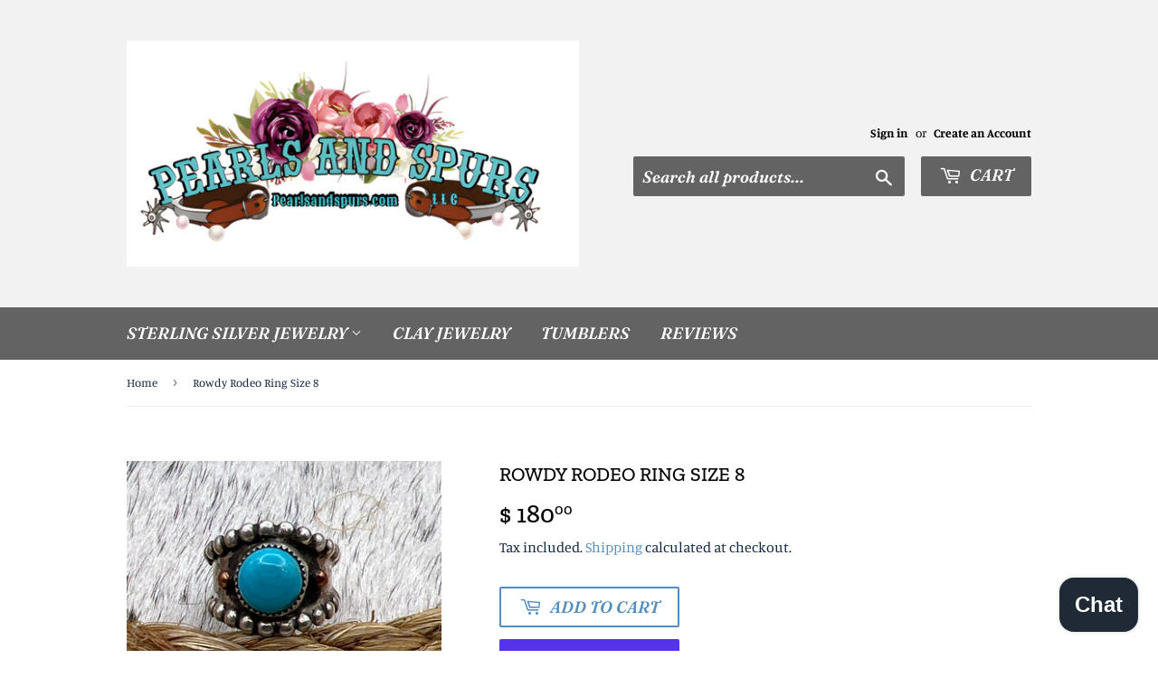

--- FILE ---
content_type: text/html; charset=utf-8
request_url: https://pearlsandspursstudio.com/products/rowdy-rodeo-ring-size-15
body_size: 25447
content:
<!doctype html>
<html class="no-touch no-js">
<head>
  <meta name="p:domain_verify" content="6cb2296f997c06c68af683cbb8abe366"/>
  <script>(function(H){H.className=H.className.replace(/\bno-js\b/,'js')})(document.documentElement)</script>
  <!-- Basic page needs ================================================== -->
  <meta charset="utf-8">
  <meta http-equiv="X-UA-Compatible" content="IE=edge,chrome=1">

  
  <link rel="shortcut icon" href="//pearlsandspursstudio.com/cdn/shop/files/2_Pearls_and_Spurs_Studio_Logo_3x_2_cf7ed4dd-ab6d-4b38-9f35-fce87b014b2c_32x32.png?v=1613537987" type="image/png" />
  

  <!-- Title and description ================================================== -->
  <title>
  Rowdy Rodeo Ring Size 8 &ndash; Pearls and Spurs LLC
  </title>

  
    <meta name="description" content=" Accent your look with some &quot;wild&quot; style! Our Rowdy Rodeo Ring is a one-of-a-kind showstopper that&#39;s crafted with a unique sterling silver design and eye-catching Kingman Turquoise stone. And, like any buckin&#39; bull, it&#39;s ready for action and ships right away! Yee-haaa! Rowdy rodeo ring is a smaller version of pearls an">
  

  <!-- Product meta ================================================== -->
  <!-- /snippets/social-meta-tags.liquid -->




<meta property="og:site_name" content="Pearls and Spurs LLC">
<meta property="og:url" content="https://pearlsandspursstudio.com/products/rowdy-rodeo-ring-size-15">
<meta property="og:title" content="Rowdy Rodeo Ring Size 8">
<meta property="og:type" content="product">
<meta property="og:description" content=" Accent your look with some &quot;wild&quot; style! Our Rowdy Rodeo Ring is a one-of-a-kind showstopper that&#39;s crafted with a unique sterling silver design and eye-catching Kingman Turquoise stone. And, like any buckin&#39; bull, it&#39;s ready for action and ships right away! Yee-haaa! Rowdy rodeo ring is a smaller version of pearls an">

  <meta property="og:price:amount" content="180.00">
  <meta property="og:price:currency" content="USD">

<meta property="og:image" content="http://pearlsandspursstudio.com/cdn/shop/files/0379E0CA-EBB5-402D-8D96-C74D7AD82C39_1200x1200.jpg?v=1726859387"><meta property="og:image" content="http://pearlsandspursstudio.com/cdn/shop/files/786C89F7-4A6B-49E2-A2C1-F798E563CE77_1200x1200.jpg?v=1726859434"><meta property="og:image" content="http://pearlsandspursstudio.com/cdn/shop/products/IMG_1024_1200x1200.jpg?v=1678135946">
<meta property="og:image:secure_url" content="https://pearlsandspursstudio.com/cdn/shop/files/0379E0CA-EBB5-402D-8D96-C74D7AD82C39_1200x1200.jpg?v=1726859387"><meta property="og:image:secure_url" content="https://pearlsandspursstudio.com/cdn/shop/files/786C89F7-4A6B-49E2-A2C1-F798E563CE77_1200x1200.jpg?v=1726859434"><meta property="og:image:secure_url" content="https://pearlsandspursstudio.com/cdn/shop/products/IMG_1024_1200x1200.jpg?v=1678135946">


<meta name="twitter:card" content="summary_large_image">
<meta name="twitter:title" content="Rowdy Rodeo Ring Size 8">
<meta name="twitter:description" content=" Accent your look with some &quot;wild&quot; style! Our Rowdy Rodeo Ring is a one-of-a-kind showstopper that&#39;s crafted with a unique sterling silver design and eye-catching Kingman Turquoise stone. And, like any buckin&#39; bull, it&#39;s ready for action and ships right away! Yee-haaa! Rowdy rodeo ring is a smaller version of pearls an">


  <!-- Helpers ================================================== -->
  <link rel="canonical" href="https://pearlsandspursstudio.com/products/rowdy-rodeo-ring-size-15">
  <meta name="viewport" content="width=device-width,initial-scale=1">

  <!-- CSS ================================================== -->
  <link href="//pearlsandspursstudio.com/cdn/shop/t/14/assets/theme.scss.css?v=143963664978727468961767673872" rel="stylesheet" type="text/css" media="all" />

  <!-- Header hook for plugins ================================================== -->
  <script>window.performance && window.performance.mark && window.performance.mark('shopify.content_for_header.start');</script><meta name="google-site-verification" content="xeGuW_tpY42djEsaJa8sNTCzU5D_CJIZMQpsfd3z65Y">
<meta name="google-site-verification" content="xeGuW_tpY42djEsaJa8sNTCzU5D_CJIZMQpsfd3z65Y">
<meta name="google-site-verification" content="LN2k4UJfDlEr3T7-4Yd3R9z9vl7a5BjNy4DcjO_GZiM">
<meta id="shopify-digital-wallet" name="shopify-digital-wallet" content="/10906342/digital_wallets/dialog">
<meta name="shopify-checkout-api-token" content="797e8a326ef3b986b66ec68883288859">
<meta id="in-context-paypal-metadata" data-shop-id="10906342" data-venmo-supported="false" data-environment="production" data-locale="en_US" data-paypal-v4="true" data-currency="USD">
<link rel="alternate" type="application/json+oembed" href="https://pearlsandspursstudio.com/products/rowdy-rodeo-ring-size-15.oembed">
<script async="async" src="/checkouts/internal/preloads.js?locale=en-US"></script>
<link rel="preconnect" href="https://shop.app" crossorigin="anonymous">
<script async="async" src="https://shop.app/checkouts/internal/preloads.js?locale=en-US&shop_id=10906342" crossorigin="anonymous"></script>
<script id="apple-pay-shop-capabilities" type="application/json">{"shopId":10906342,"countryCode":"US","currencyCode":"USD","merchantCapabilities":["supports3DS"],"merchantId":"gid:\/\/shopify\/Shop\/10906342","merchantName":"Pearls and Spurs LLC","requiredBillingContactFields":["postalAddress","email"],"requiredShippingContactFields":["postalAddress","email"],"shippingType":"shipping","supportedNetworks":["visa","masterCard","amex","discover","elo","jcb"],"total":{"type":"pending","label":"Pearls and Spurs LLC","amount":"1.00"},"shopifyPaymentsEnabled":true,"supportsSubscriptions":true}</script>
<script id="shopify-features" type="application/json">{"accessToken":"797e8a326ef3b986b66ec68883288859","betas":["rich-media-storefront-analytics"],"domain":"pearlsandspursstudio.com","predictiveSearch":true,"shopId":10906342,"locale":"en"}</script>
<script>var Shopify = Shopify || {};
Shopify.shop = "pearls-and-spurs-studio.myshopify.com";
Shopify.locale = "en";
Shopify.currency = {"active":"USD","rate":"1.0"};
Shopify.country = "US";
Shopify.theme = {"name":"Supply with Installments message","id":127379210400,"schema_name":"Supply","schema_version":"8.9.2","theme_store_id":679,"role":"main"};
Shopify.theme.handle = "null";
Shopify.theme.style = {"id":null,"handle":null};
Shopify.cdnHost = "pearlsandspursstudio.com/cdn";
Shopify.routes = Shopify.routes || {};
Shopify.routes.root = "/";</script>
<script type="module">!function(o){(o.Shopify=o.Shopify||{}).modules=!0}(window);</script>
<script>!function(o){function n(){var o=[];function n(){o.push(Array.prototype.slice.apply(arguments))}return n.q=o,n}var t=o.Shopify=o.Shopify||{};t.loadFeatures=n(),t.autoloadFeatures=n()}(window);</script>
<script>
  window.ShopifyPay = window.ShopifyPay || {};
  window.ShopifyPay.apiHost = "shop.app\/pay";
  window.ShopifyPay.redirectState = null;
</script>
<script id="shop-js-analytics" type="application/json">{"pageType":"product"}</script>
<script defer="defer" async type="module" src="//pearlsandspursstudio.com/cdn/shopifycloud/shop-js/modules/v2/client.init-shop-cart-sync_BdyHc3Nr.en.esm.js"></script>
<script defer="defer" async type="module" src="//pearlsandspursstudio.com/cdn/shopifycloud/shop-js/modules/v2/chunk.common_Daul8nwZ.esm.js"></script>
<script type="module">
  await import("//pearlsandspursstudio.com/cdn/shopifycloud/shop-js/modules/v2/client.init-shop-cart-sync_BdyHc3Nr.en.esm.js");
await import("//pearlsandspursstudio.com/cdn/shopifycloud/shop-js/modules/v2/chunk.common_Daul8nwZ.esm.js");

  window.Shopify.SignInWithShop?.initShopCartSync?.({"fedCMEnabled":true,"windoidEnabled":true});

</script>
<script>
  window.Shopify = window.Shopify || {};
  if (!window.Shopify.featureAssets) window.Shopify.featureAssets = {};
  window.Shopify.featureAssets['shop-js'] = {"shop-cart-sync":["modules/v2/client.shop-cart-sync_QYOiDySF.en.esm.js","modules/v2/chunk.common_Daul8nwZ.esm.js"],"init-fed-cm":["modules/v2/client.init-fed-cm_DchLp9rc.en.esm.js","modules/v2/chunk.common_Daul8nwZ.esm.js"],"shop-button":["modules/v2/client.shop-button_OV7bAJc5.en.esm.js","modules/v2/chunk.common_Daul8nwZ.esm.js"],"init-windoid":["modules/v2/client.init-windoid_DwxFKQ8e.en.esm.js","modules/v2/chunk.common_Daul8nwZ.esm.js"],"shop-cash-offers":["modules/v2/client.shop-cash-offers_DWtL6Bq3.en.esm.js","modules/v2/chunk.common_Daul8nwZ.esm.js","modules/v2/chunk.modal_CQq8HTM6.esm.js"],"shop-toast-manager":["modules/v2/client.shop-toast-manager_CX9r1SjA.en.esm.js","modules/v2/chunk.common_Daul8nwZ.esm.js"],"init-shop-email-lookup-coordinator":["modules/v2/client.init-shop-email-lookup-coordinator_UhKnw74l.en.esm.js","modules/v2/chunk.common_Daul8nwZ.esm.js"],"pay-button":["modules/v2/client.pay-button_DzxNnLDY.en.esm.js","modules/v2/chunk.common_Daul8nwZ.esm.js"],"avatar":["modules/v2/client.avatar_BTnouDA3.en.esm.js"],"init-shop-cart-sync":["modules/v2/client.init-shop-cart-sync_BdyHc3Nr.en.esm.js","modules/v2/chunk.common_Daul8nwZ.esm.js"],"shop-login-button":["modules/v2/client.shop-login-button_D8B466_1.en.esm.js","modules/v2/chunk.common_Daul8nwZ.esm.js","modules/v2/chunk.modal_CQq8HTM6.esm.js"],"init-customer-accounts-sign-up":["modules/v2/client.init-customer-accounts-sign-up_C8fpPm4i.en.esm.js","modules/v2/client.shop-login-button_D8B466_1.en.esm.js","modules/v2/chunk.common_Daul8nwZ.esm.js","modules/v2/chunk.modal_CQq8HTM6.esm.js"],"init-shop-for-new-customer-accounts":["modules/v2/client.init-shop-for-new-customer-accounts_CVTO0Ztu.en.esm.js","modules/v2/client.shop-login-button_D8B466_1.en.esm.js","modules/v2/chunk.common_Daul8nwZ.esm.js","modules/v2/chunk.modal_CQq8HTM6.esm.js"],"init-customer-accounts":["modules/v2/client.init-customer-accounts_dRgKMfrE.en.esm.js","modules/v2/client.shop-login-button_D8B466_1.en.esm.js","modules/v2/chunk.common_Daul8nwZ.esm.js","modules/v2/chunk.modal_CQq8HTM6.esm.js"],"shop-follow-button":["modules/v2/client.shop-follow-button_CkZpjEct.en.esm.js","modules/v2/chunk.common_Daul8nwZ.esm.js","modules/v2/chunk.modal_CQq8HTM6.esm.js"],"lead-capture":["modules/v2/client.lead-capture_BntHBhfp.en.esm.js","modules/v2/chunk.common_Daul8nwZ.esm.js","modules/v2/chunk.modal_CQq8HTM6.esm.js"],"checkout-modal":["modules/v2/client.checkout-modal_CfxcYbTm.en.esm.js","modules/v2/chunk.common_Daul8nwZ.esm.js","modules/v2/chunk.modal_CQq8HTM6.esm.js"],"shop-login":["modules/v2/client.shop-login_Da4GZ2H6.en.esm.js","modules/v2/chunk.common_Daul8nwZ.esm.js","modules/v2/chunk.modal_CQq8HTM6.esm.js"],"payment-terms":["modules/v2/client.payment-terms_MV4M3zvL.en.esm.js","modules/v2/chunk.common_Daul8nwZ.esm.js","modules/v2/chunk.modal_CQq8HTM6.esm.js"]};
</script>
<script id="__st">var __st={"a":10906342,"offset":-28800,"reqid":"05204050-8fb9-43c0-aaba-b25910f80ef5-1769002948","pageurl":"pearlsandspursstudio.com\/products\/rowdy-rodeo-ring-size-15","u":"ebcc3a8ba2f9","p":"product","rtyp":"product","rid":8062111711392};</script>
<script>window.ShopifyPaypalV4VisibilityTracking = true;</script>
<script id="captcha-bootstrap">!function(){'use strict';const t='contact',e='account',n='new_comment',o=[[t,t],['blogs',n],['comments',n],[t,'customer']],c=[[e,'customer_login'],[e,'guest_login'],[e,'recover_customer_password'],[e,'create_customer']],r=t=>t.map((([t,e])=>`form[action*='/${t}']:not([data-nocaptcha='true']) input[name='form_type'][value='${e}']`)).join(','),a=t=>()=>t?[...document.querySelectorAll(t)].map((t=>t.form)):[];function s(){const t=[...o],e=r(t);return a(e)}const i='password',u='form_key',d=['recaptcha-v3-token','g-recaptcha-response','h-captcha-response',i],f=()=>{try{return window.sessionStorage}catch{return}},m='__shopify_v',_=t=>t.elements[u];function p(t,e,n=!1){try{const o=window.sessionStorage,c=JSON.parse(o.getItem(e)),{data:r}=function(t){const{data:e,action:n}=t;return t[m]||n?{data:e,action:n}:{data:t,action:n}}(c);for(const[e,n]of Object.entries(r))t.elements[e]&&(t.elements[e].value=n);n&&o.removeItem(e)}catch(o){console.error('form repopulation failed',{error:o})}}const l='form_type',E='cptcha';function T(t){t.dataset[E]=!0}const w=window,h=w.document,L='Shopify',v='ce_forms',y='captcha';let A=!1;((t,e)=>{const n=(g='f06e6c50-85a8-45c8-87d0-21a2b65856fe',I='https://cdn.shopify.com/shopifycloud/storefront-forms-hcaptcha/ce_storefront_forms_captcha_hcaptcha.v1.5.2.iife.js',D={infoText:'Protected by hCaptcha',privacyText:'Privacy',termsText:'Terms'},(t,e,n)=>{const o=w[L][v],c=o.bindForm;if(c)return c(t,g,e,D).then(n);var r;o.q.push([[t,g,e,D],n]),r=I,A||(h.body.append(Object.assign(h.createElement('script'),{id:'captcha-provider',async:!0,src:r})),A=!0)});var g,I,D;w[L]=w[L]||{},w[L][v]=w[L][v]||{},w[L][v].q=[],w[L][y]=w[L][y]||{},w[L][y].protect=function(t,e){n(t,void 0,e),T(t)},Object.freeze(w[L][y]),function(t,e,n,w,h,L){const[v,y,A,g]=function(t,e,n){const i=e?o:[],u=t?c:[],d=[...i,...u],f=r(d),m=r(i),_=r(d.filter((([t,e])=>n.includes(e))));return[a(f),a(m),a(_),s()]}(w,h,L),I=t=>{const e=t.target;return e instanceof HTMLFormElement?e:e&&e.form},D=t=>v().includes(t);t.addEventListener('submit',(t=>{const e=I(t);if(!e)return;const n=D(e)&&!e.dataset.hcaptchaBound&&!e.dataset.recaptchaBound,o=_(e),c=g().includes(e)&&(!o||!o.value);(n||c)&&t.preventDefault(),c&&!n&&(function(t){try{if(!f())return;!function(t){const e=f();if(!e)return;const n=_(t);if(!n)return;const o=n.value;o&&e.removeItem(o)}(t);const e=Array.from(Array(32),(()=>Math.random().toString(36)[2])).join('');!function(t,e){_(t)||t.append(Object.assign(document.createElement('input'),{type:'hidden',name:u})),t.elements[u].value=e}(t,e),function(t,e){const n=f();if(!n)return;const o=[...t.querySelectorAll(`input[type='${i}']`)].map((({name:t})=>t)),c=[...d,...o],r={};for(const[a,s]of new FormData(t).entries())c.includes(a)||(r[a]=s);n.setItem(e,JSON.stringify({[m]:1,action:t.action,data:r}))}(t,e)}catch(e){console.error('failed to persist form',e)}}(e),e.submit())}));const S=(t,e)=>{t&&!t.dataset[E]&&(n(t,e.some((e=>e===t))),T(t))};for(const o of['focusin','change'])t.addEventListener(o,(t=>{const e=I(t);D(e)&&S(e,y())}));const B=e.get('form_key'),M=e.get(l),P=B&&M;t.addEventListener('DOMContentLoaded',(()=>{const t=y();if(P)for(const e of t)e.elements[l].value===M&&p(e,B);[...new Set([...A(),...v().filter((t=>'true'===t.dataset.shopifyCaptcha))])].forEach((e=>S(e,t)))}))}(h,new URLSearchParams(w.location.search),n,t,e,['guest_login'])})(!0,!0)}();</script>
<script integrity="sha256-4kQ18oKyAcykRKYeNunJcIwy7WH5gtpwJnB7kiuLZ1E=" data-source-attribution="shopify.loadfeatures" defer="defer" src="//pearlsandspursstudio.com/cdn/shopifycloud/storefront/assets/storefront/load_feature-a0a9edcb.js" crossorigin="anonymous"></script>
<script crossorigin="anonymous" defer="defer" src="//pearlsandspursstudio.com/cdn/shopifycloud/storefront/assets/shopify_pay/storefront-65b4c6d7.js?v=20250812"></script>
<script data-source-attribution="shopify.dynamic_checkout.dynamic.init">var Shopify=Shopify||{};Shopify.PaymentButton=Shopify.PaymentButton||{isStorefrontPortableWallets:!0,init:function(){window.Shopify.PaymentButton.init=function(){};var t=document.createElement("script");t.src="https://pearlsandspursstudio.com/cdn/shopifycloud/portable-wallets/latest/portable-wallets.en.js",t.type="module",document.head.appendChild(t)}};
</script>
<script data-source-attribution="shopify.dynamic_checkout.buyer_consent">
  function portableWalletsHideBuyerConsent(e){var t=document.getElementById("shopify-buyer-consent"),n=document.getElementById("shopify-subscription-policy-button");t&&n&&(t.classList.add("hidden"),t.setAttribute("aria-hidden","true"),n.removeEventListener("click",e))}function portableWalletsShowBuyerConsent(e){var t=document.getElementById("shopify-buyer-consent"),n=document.getElementById("shopify-subscription-policy-button");t&&n&&(t.classList.remove("hidden"),t.removeAttribute("aria-hidden"),n.addEventListener("click",e))}window.Shopify?.PaymentButton&&(window.Shopify.PaymentButton.hideBuyerConsent=portableWalletsHideBuyerConsent,window.Shopify.PaymentButton.showBuyerConsent=portableWalletsShowBuyerConsent);
</script>
<script>
  function portableWalletsCleanup(e){e&&e.src&&console.error("Failed to load portable wallets script "+e.src);var t=document.querySelectorAll("shopify-accelerated-checkout .shopify-payment-button__skeleton, shopify-accelerated-checkout-cart .wallet-cart-button__skeleton"),e=document.getElementById("shopify-buyer-consent");for(let e=0;e<t.length;e++)t[e].remove();e&&e.remove()}function portableWalletsNotLoadedAsModule(e){e instanceof ErrorEvent&&"string"==typeof e.message&&e.message.includes("import.meta")&&"string"==typeof e.filename&&e.filename.includes("portable-wallets")&&(window.removeEventListener("error",portableWalletsNotLoadedAsModule),window.Shopify.PaymentButton.failedToLoad=e,"loading"===document.readyState?document.addEventListener("DOMContentLoaded",window.Shopify.PaymentButton.init):window.Shopify.PaymentButton.init())}window.addEventListener("error",portableWalletsNotLoadedAsModule);
</script>

<script type="module" src="https://pearlsandspursstudio.com/cdn/shopifycloud/portable-wallets/latest/portable-wallets.en.js" onError="portableWalletsCleanup(this)" crossorigin="anonymous"></script>
<script nomodule>
  document.addEventListener("DOMContentLoaded", portableWalletsCleanup);
</script>

<link id="shopify-accelerated-checkout-styles" rel="stylesheet" media="screen" href="https://pearlsandspursstudio.com/cdn/shopifycloud/portable-wallets/latest/accelerated-checkout-backwards-compat.css" crossorigin="anonymous">
<style id="shopify-accelerated-checkout-cart">
        #shopify-buyer-consent {
  margin-top: 1em;
  display: inline-block;
  width: 100%;
}

#shopify-buyer-consent.hidden {
  display: none;
}

#shopify-subscription-policy-button {
  background: none;
  border: none;
  padding: 0;
  text-decoration: underline;
  font-size: inherit;
  cursor: pointer;
}

#shopify-subscription-policy-button::before {
  box-shadow: none;
}

      </style>

<script>window.performance && window.performance.mark && window.performance.mark('shopify.content_for_header.end');</script>

  
  

  <script src="//pearlsandspursstudio.com/cdn/shop/t/14/assets/jquery-2.2.3.min.js?v=58211863146907186831635526848" type="text/javascript"></script>

  <script src="//pearlsandspursstudio.com/cdn/shop/t/14/assets/lazysizes.min.js?v=8147953233334221341635526848" async="async"></script>
  <script src="//pearlsandspursstudio.com/cdn/shop/t/14/assets/vendor.js?v=106177282645720727331635526851" defer="defer"></script>
  <script src="//pearlsandspursstudio.com/cdn/shop/t/14/assets/theme.js?v=5708990254891265761635526860" defer="defer"></script>



 <style>.fsistar_1_color{ background: #f44336!important} .fsistar_2_color{ background: #ff9800!important} .fsistar_3_color{ background: #00bcd4!important} .fsistar_4_color{ background: #2196F3!important} .fsistar_5_color{ background: #4CAF50!important}.findshop-rating { z-index: 3;position: relative;}.findshop-rating .star-gray{font-size:18px;}.findshop-rating .star-yellow { color: #ed8512!important; font-size: 18px; } .findshop_pb {display: inline-block!important;}.findshop-rating { display:none; } .fsi-zero-reviews { display:none!important; }  .findshopsummary-reviews{ visibility:visible} .findshopsummary-reviews .review-box{background-color:#fff;position:static;width:300px;margin-top:5px;padding:15px;border:1px solid #eaeef3;border-radius:5px;color:#1a2b48;font-weight:500}.findshopsummary-reviews .review-box .review-sumary .item{display:flex;align-items:center;margin-top:15px;height:10px}.findshopsummary-reviews .review-box .review-sumary .item .label{width:22%;text-align:right;margin-top:0;margin-right:3%;position:relative;display:block;padding-left:0;color:#1a2b48;font-size:14px;font-weight:400}.findshopsummary-reviews .review-box .review-sumary .item .progress{position:relative;height:8px;width:65%;border-radius:10px;box-shadow:none;background:#eee;margin-bottom:0;overflow:inherit}.findshopsummary-reviews .review-box .review-sumary .item .progress .percent.green{background:#2ecc71}.findshopsummary-reviews .review-box .review-sumary .item .progress .percent{position:absolute;top:0;left:0;height:8px;background:#5191fa;border-radius:10px}.findshopsummary-reviews .review-box .review-sumary .item .number{width:12%;margin-left:3%;font-size:12px;}.findshopsummary-reviews .review-box .review-box-score{border-right:1px solid #d7dce3;padding-top:15px;padding-bottom:15px;text-align:center}.findshopsummary-reviews .review-box .review-box-score .review-score,.findshopsummary-reviews .review-box .review-box-score .review-score-base span,.findshopsummary_wrap .findshopsummary_detail_space .findshopsummary_content .g-header .review-score .head .left .text-rating,.findshopsummary_wrap .findshopsummary_detail_tour .findshopsummary_content .g-header .review-score .head .left .text-rating,.findshopsummary_wrap .findshopsummary_form .dropdown-toggle::after,.findshopsummary_wrap .findshopsummary_form .field-icon,.findshopsummary_wrap .findshopsummary_form .smart-search .parent_text,.findshopsummary_wrap .findshopsummary_form .smart-search::after,.findshopsummary_wrap .findshopsummary_search_space .findshopsummary_filter .g-filter-item .item-content .btn-more-item,.findshopsummary_wrap .page-template-content .findshopsummary-list-space .item-loop .service-review .rate{color:#5191fa}.findshopsummary-reviews .review-box .review-box-score .review-score{line-height:30px;font-size:52px;font-weight:500;color:#5191fa}.findshopsummary-reviews .review-box .review-box-score .review-score .per-total{font-size:18px}.findshopsummary-reviews .review-box .review-box-score .review-score-text{font-weight:400;font-size:18px;color:#1a2b48}.findshopsummary-reviews .review-box .review-box-score .review-score-base{margin-top:10px;color:#768090;font-size:14px}.findshopsummary-reviews{position:relative;z-index:999;opacity:1;display:none;-webkit-transition:all .1s ease-in-out;-moz-transition:all .1s ease-in-out;-ms-transition:all .1s ease-in-out;-o-transition:all .1s ease-in-out;transition:all .1s ease-in-out}.findshop-rating:hover + .findshopsummary-reviews {opacity: 1.0;visibility:visible;}</style><script>findshop_review_txt="Review";findshop_reviews_txt="Reviews";</script>  
<!-- "snippets/alireviews_core.liquid" was not rendered, the associated app was uninstalled --> 
 <!-- BEGIN app block: shopify://apps/seguno-popups/blocks/popup-app-embed/f53bd66f-9a20-4ce2-ae2e-ccbd0148bd4b --><meta property="seguno:shop-id" content="10906342" />


<!-- END app block --><!-- BEGIN app block: shopify://apps/seguno-banners/blocks/banners-app-embed/2c1cadd0-9036-4e28-9827-9a97eb288153 --><meta property="seguno:shop-id" content="10906342" />


<!-- END app block --><script src="https://cdn.shopify.com/extensions/0199c427-df3e-7dbf-8171-b4fecbfad766/popup-11/assets/popup.js" type="text/javascript" defer="defer"></script>
<script src="https://cdn.shopify.com/extensions/e8878072-2f6b-4e89-8082-94b04320908d/inbox-1254/assets/inbox-chat-loader.js" type="text/javascript" defer="defer"></script>
<script src="https://cdn.shopify.com/extensions/0199bb78-00cd-71ec-87e5-965007fa36b6/banners-12/assets/banners.js" type="text/javascript" defer="defer"></script>
<link href="https://monorail-edge.shopifysvc.com" rel="dns-prefetch">
<script>(function(){if ("sendBeacon" in navigator && "performance" in window) {try {var session_token_from_headers = performance.getEntriesByType('navigation')[0].serverTiming.find(x => x.name == '_s').description;} catch {var session_token_from_headers = undefined;}var session_cookie_matches = document.cookie.match(/_shopify_s=([^;]*)/);var session_token_from_cookie = session_cookie_matches && session_cookie_matches.length === 2 ? session_cookie_matches[1] : "";var session_token = session_token_from_headers || session_token_from_cookie || "";function handle_abandonment_event(e) {var entries = performance.getEntries().filter(function(entry) {return /monorail-edge.shopifysvc.com/.test(entry.name);});if (!window.abandonment_tracked && entries.length === 0) {window.abandonment_tracked = true;var currentMs = Date.now();var navigation_start = performance.timing.navigationStart;var payload = {shop_id: 10906342,url: window.location.href,navigation_start,duration: currentMs - navigation_start,session_token,page_type: "product"};window.navigator.sendBeacon("https://monorail-edge.shopifysvc.com/v1/produce", JSON.stringify({schema_id: "online_store_buyer_site_abandonment/1.1",payload: payload,metadata: {event_created_at_ms: currentMs,event_sent_at_ms: currentMs}}));}}window.addEventListener('pagehide', handle_abandonment_event);}}());</script>
<script id="web-pixels-manager-setup">(function e(e,d,r,n,o){if(void 0===o&&(o={}),!Boolean(null===(a=null===(i=window.Shopify)||void 0===i?void 0:i.analytics)||void 0===a?void 0:a.replayQueue)){var i,a;window.Shopify=window.Shopify||{};var t=window.Shopify;t.analytics=t.analytics||{};var s=t.analytics;s.replayQueue=[],s.publish=function(e,d,r){return s.replayQueue.push([e,d,r]),!0};try{self.performance.mark("wpm:start")}catch(e){}var l=function(){var e={modern:/Edge?\/(1{2}[4-9]|1[2-9]\d|[2-9]\d{2}|\d{4,})\.\d+(\.\d+|)|Firefox\/(1{2}[4-9]|1[2-9]\d|[2-9]\d{2}|\d{4,})\.\d+(\.\d+|)|Chrom(ium|e)\/(9{2}|\d{3,})\.\d+(\.\d+|)|(Maci|X1{2}).+ Version\/(15\.\d+|(1[6-9]|[2-9]\d|\d{3,})\.\d+)([,.]\d+|)( \(\w+\)|)( Mobile\/\w+|) Safari\/|Chrome.+OPR\/(9{2}|\d{3,})\.\d+\.\d+|(CPU[ +]OS|iPhone[ +]OS|CPU[ +]iPhone|CPU IPhone OS|CPU iPad OS)[ +]+(15[._]\d+|(1[6-9]|[2-9]\d|\d{3,})[._]\d+)([._]\d+|)|Android:?[ /-](13[3-9]|1[4-9]\d|[2-9]\d{2}|\d{4,})(\.\d+|)(\.\d+|)|Android.+Firefox\/(13[5-9]|1[4-9]\d|[2-9]\d{2}|\d{4,})\.\d+(\.\d+|)|Android.+Chrom(ium|e)\/(13[3-9]|1[4-9]\d|[2-9]\d{2}|\d{4,})\.\d+(\.\d+|)|SamsungBrowser\/([2-9]\d|\d{3,})\.\d+/,legacy:/Edge?\/(1[6-9]|[2-9]\d|\d{3,})\.\d+(\.\d+|)|Firefox\/(5[4-9]|[6-9]\d|\d{3,})\.\d+(\.\d+|)|Chrom(ium|e)\/(5[1-9]|[6-9]\d|\d{3,})\.\d+(\.\d+|)([\d.]+$|.*Safari\/(?![\d.]+ Edge\/[\d.]+$))|(Maci|X1{2}).+ Version\/(10\.\d+|(1[1-9]|[2-9]\d|\d{3,})\.\d+)([,.]\d+|)( \(\w+\)|)( Mobile\/\w+|) Safari\/|Chrome.+OPR\/(3[89]|[4-9]\d|\d{3,})\.\d+\.\d+|(CPU[ +]OS|iPhone[ +]OS|CPU[ +]iPhone|CPU IPhone OS|CPU iPad OS)[ +]+(10[._]\d+|(1[1-9]|[2-9]\d|\d{3,})[._]\d+)([._]\d+|)|Android:?[ /-](13[3-9]|1[4-9]\d|[2-9]\d{2}|\d{4,})(\.\d+|)(\.\d+|)|Mobile Safari.+OPR\/([89]\d|\d{3,})\.\d+\.\d+|Android.+Firefox\/(13[5-9]|1[4-9]\d|[2-9]\d{2}|\d{4,})\.\d+(\.\d+|)|Android.+Chrom(ium|e)\/(13[3-9]|1[4-9]\d|[2-9]\d{2}|\d{4,})\.\d+(\.\d+|)|Android.+(UC? ?Browser|UCWEB|U3)[ /]?(15\.([5-9]|\d{2,})|(1[6-9]|[2-9]\d|\d{3,})\.\d+)\.\d+|SamsungBrowser\/(5\.\d+|([6-9]|\d{2,})\.\d+)|Android.+MQ{2}Browser\/(14(\.(9|\d{2,})|)|(1[5-9]|[2-9]\d|\d{3,})(\.\d+|))(\.\d+|)|K[Aa][Ii]OS\/(3\.\d+|([4-9]|\d{2,})\.\d+)(\.\d+|)/},d=e.modern,r=e.legacy,n=navigator.userAgent;return n.match(d)?"modern":n.match(r)?"legacy":"unknown"}(),u="modern"===l?"modern":"legacy",c=(null!=n?n:{modern:"",legacy:""})[u],f=function(e){return[e.baseUrl,"/wpm","/b",e.hashVersion,"modern"===e.buildTarget?"m":"l",".js"].join("")}({baseUrl:d,hashVersion:r,buildTarget:u}),m=function(e){var d=e.version,r=e.bundleTarget,n=e.surface,o=e.pageUrl,i=e.monorailEndpoint;return{emit:function(e){var a=e.status,t=e.errorMsg,s=(new Date).getTime(),l=JSON.stringify({metadata:{event_sent_at_ms:s},events:[{schema_id:"web_pixels_manager_load/3.1",payload:{version:d,bundle_target:r,page_url:o,status:a,surface:n,error_msg:t},metadata:{event_created_at_ms:s}}]});if(!i)return console&&console.warn&&console.warn("[Web Pixels Manager] No Monorail endpoint provided, skipping logging."),!1;try{return self.navigator.sendBeacon.bind(self.navigator)(i,l)}catch(e){}var u=new XMLHttpRequest;try{return u.open("POST",i,!0),u.setRequestHeader("Content-Type","text/plain"),u.send(l),!0}catch(e){return console&&console.warn&&console.warn("[Web Pixels Manager] Got an unhandled error while logging to Monorail."),!1}}}}({version:r,bundleTarget:l,surface:e.surface,pageUrl:self.location.href,monorailEndpoint:e.monorailEndpoint});try{o.browserTarget=l,function(e){var d=e.src,r=e.async,n=void 0===r||r,o=e.onload,i=e.onerror,a=e.sri,t=e.scriptDataAttributes,s=void 0===t?{}:t,l=document.createElement("script"),u=document.querySelector("head"),c=document.querySelector("body");if(l.async=n,l.src=d,a&&(l.integrity=a,l.crossOrigin="anonymous"),s)for(var f in s)if(Object.prototype.hasOwnProperty.call(s,f))try{l.dataset[f]=s[f]}catch(e){}if(o&&l.addEventListener("load",o),i&&l.addEventListener("error",i),u)u.appendChild(l);else{if(!c)throw new Error("Did not find a head or body element to append the script");c.appendChild(l)}}({src:f,async:!0,onload:function(){if(!function(){var e,d;return Boolean(null===(d=null===(e=window.Shopify)||void 0===e?void 0:e.analytics)||void 0===d?void 0:d.initialized)}()){var d=window.webPixelsManager.init(e)||void 0;if(d){var r=window.Shopify.analytics;r.replayQueue.forEach((function(e){var r=e[0],n=e[1],o=e[2];d.publishCustomEvent(r,n,o)})),r.replayQueue=[],r.publish=d.publishCustomEvent,r.visitor=d.visitor,r.initialized=!0}}},onerror:function(){return m.emit({status:"failed",errorMsg:"".concat(f," has failed to load")})},sri:function(e){var d=/^sha384-[A-Za-z0-9+/=]+$/;return"string"==typeof e&&d.test(e)}(c)?c:"",scriptDataAttributes:o}),m.emit({status:"loading"})}catch(e){m.emit({status:"failed",errorMsg:(null==e?void 0:e.message)||"Unknown error"})}}})({shopId: 10906342,storefrontBaseUrl: "https://pearlsandspursstudio.com",extensionsBaseUrl: "https://extensions.shopifycdn.com/cdn/shopifycloud/web-pixels-manager",monorailEndpoint: "https://monorail-edge.shopifysvc.com/unstable/produce_batch",surface: "storefront-renderer",enabledBetaFlags: ["2dca8a86"],webPixelsConfigList: [{"id":"607617184","configuration":"{\"config\":\"{\\\"pixel_id\\\":\\\"G-K8NMRWLV9Z\\\",\\\"target_country\\\":\\\"US\\\",\\\"gtag_events\\\":[{\\\"type\\\":\\\"search\\\",\\\"action_label\\\":[\\\"G-K8NMRWLV9Z\\\",\\\"AW-750153506\\\/9qHECMWFiPcYEKLe2eUC\\\"]},{\\\"type\\\":\\\"begin_checkout\\\",\\\"action_label\\\":[\\\"G-K8NMRWLV9Z\\\",\\\"AW-750153506\\\/uPmUCMuFiPcYEKLe2eUC\\\"]},{\\\"type\\\":\\\"view_item\\\",\\\"action_label\\\":[\\\"G-K8NMRWLV9Z\\\",\\\"AW-750153506\\\/DisnCMKFiPcYEKLe2eUC\\\",\\\"MC-1LJLBNQ3KP\\\"]},{\\\"type\\\":\\\"purchase\\\",\\\"action_label\\\":[\\\"G-K8NMRWLV9Z\\\",\\\"AW-750153506\\\/xMouCLyFiPcYEKLe2eUC\\\",\\\"MC-1LJLBNQ3KP\\\"]},{\\\"type\\\":\\\"page_view\\\",\\\"action_label\\\":[\\\"G-K8NMRWLV9Z\\\",\\\"AW-750153506\\\/L9DTCL-FiPcYEKLe2eUC\\\",\\\"MC-1LJLBNQ3KP\\\"]},{\\\"type\\\":\\\"add_payment_info\\\",\\\"action_label\\\":[\\\"G-K8NMRWLV9Z\\\",\\\"AW-750153506\\\/_ysXCM6FiPcYEKLe2eUC\\\"]},{\\\"type\\\":\\\"add_to_cart\\\",\\\"action_label\\\":[\\\"G-K8NMRWLV9Z\\\",\\\"AW-750153506\\\/FQ1ICMiFiPcYEKLe2eUC\\\"]}],\\\"enable_monitoring_mode\\\":false}\"}","eventPayloadVersion":"v1","runtimeContext":"OPEN","scriptVersion":"b2a88bafab3e21179ed38636efcd8a93","type":"APP","apiClientId":1780363,"privacyPurposes":[],"dataSharingAdjustments":{"protectedCustomerApprovalScopes":["read_customer_address","read_customer_email","read_customer_name","read_customer_personal_data","read_customer_phone"]}},{"id":"494534816","configuration":"{\"pixelCode\":\"CKBQ80BC77UBVFV0PB6G\"}","eventPayloadVersion":"v1","runtimeContext":"STRICT","scriptVersion":"22e92c2ad45662f435e4801458fb78cc","type":"APP","apiClientId":4383523,"privacyPurposes":["ANALYTICS","MARKETING","SALE_OF_DATA"],"dataSharingAdjustments":{"protectedCustomerApprovalScopes":["read_customer_address","read_customer_email","read_customer_name","read_customer_personal_data","read_customer_phone"]}},{"id":"67960992","configuration":"{\"tagID\":\"2619319935794\"}","eventPayloadVersion":"v1","runtimeContext":"STRICT","scriptVersion":"18031546ee651571ed29edbe71a3550b","type":"APP","apiClientId":3009811,"privacyPurposes":["ANALYTICS","MARKETING","SALE_OF_DATA"],"dataSharingAdjustments":{"protectedCustomerApprovalScopes":["read_customer_address","read_customer_email","read_customer_name","read_customer_personal_data","read_customer_phone"]}},{"id":"shopify-app-pixel","configuration":"{}","eventPayloadVersion":"v1","runtimeContext":"STRICT","scriptVersion":"0450","apiClientId":"shopify-pixel","type":"APP","privacyPurposes":["ANALYTICS","MARKETING"]},{"id":"shopify-custom-pixel","eventPayloadVersion":"v1","runtimeContext":"LAX","scriptVersion":"0450","apiClientId":"shopify-pixel","type":"CUSTOM","privacyPurposes":["ANALYTICS","MARKETING"]}],isMerchantRequest: false,initData: {"shop":{"name":"Pearls and Spurs LLC","paymentSettings":{"currencyCode":"USD"},"myshopifyDomain":"pearls-and-spurs-studio.myshopify.com","countryCode":"US","storefrontUrl":"https:\/\/pearlsandspursstudio.com"},"customer":null,"cart":null,"checkout":null,"productVariants":[{"price":{"amount":180.0,"currencyCode":"USD"},"product":{"title":"Rowdy Rodeo Ring Size 8","vendor":"Pearls and Spurs Studio","id":"8062111711392","untranslatedTitle":"Rowdy Rodeo Ring Size 8","url":"\/products\/rowdy-rodeo-ring-size-15","type":"Ring"},"id":"43444002685088","image":{"src":"\/\/pearlsandspursstudio.com\/cdn\/shop\/files\/0379E0CA-EBB5-402D-8D96-C74D7AD82C39.jpg?v=1726859387"},"sku":"RR23R12","title":"Default Title","untranslatedTitle":"Default Title"}],"purchasingCompany":null},},"https://pearlsandspursstudio.com/cdn","fcfee988w5aeb613cpc8e4bc33m6693e112",{"modern":"","legacy":""},{"shopId":"10906342","storefrontBaseUrl":"https:\/\/pearlsandspursstudio.com","extensionBaseUrl":"https:\/\/extensions.shopifycdn.com\/cdn\/shopifycloud\/web-pixels-manager","surface":"storefront-renderer","enabledBetaFlags":"[\"2dca8a86\"]","isMerchantRequest":"false","hashVersion":"fcfee988w5aeb613cpc8e4bc33m6693e112","publish":"custom","events":"[[\"page_viewed\",{}],[\"product_viewed\",{\"productVariant\":{\"price\":{\"amount\":180.0,\"currencyCode\":\"USD\"},\"product\":{\"title\":\"Rowdy Rodeo Ring Size 8\",\"vendor\":\"Pearls and Spurs Studio\",\"id\":\"8062111711392\",\"untranslatedTitle\":\"Rowdy Rodeo Ring Size 8\",\"url\":\"\/products\/rowdy-rodeo-ring-size-15\",\"type\":\"Ring\"},\"id\":\"43444002685088\",\"image\":{\"src\":\"\/\/pearlsandspursstudio.com\/cdn\/shop\/files\/0379E0CA-EBB5-402D-8D96-C74D7AD82C39.jpg?v=1726859387\"},\"sku\":\"RR23R12\",\"title\":\"Default Title\",\"untranslatedTitle\":\"Default Title\"}}]]"});</script><script>
  window.ShopifyAnalytics = window.ShopifyAnalytics || {};
  window.ShopifyAnalytics.meta = window.ShopifyAnalytics.meta || {};
  window.ShopifyAnalytics.meta.currency = 'USD';
  var meta = {"product":{"id":8062111711392,"gid":"gid:\/\/shopify\/Product\/8062111711392","vendor":"Pearls and Spurs Studio","type":"Ring","handle":"rowdy-rodeo-ring-size-15","variants":[{"id":43444002685088,"price":18000,"name":"Rowdy Rodeo Ring Size 8","public_title":null,"sku":"RR23R12"}],"remote":false},"page":{"pageType":"product","resourceType":"product","resourceId":8062111711392,"requestId":"05204050-8fb9-43c0-aaba-b25910f80ef5-1769002948"}};
  for (var attr in meta) {
    window.ShopifyAnalytics.meta[attr] = meta[attr];
  }
</script>
<script class="analytics">
  (function () {
    var customDocumentWrite = function(content) {
      var jquery = null;

      if (window.jQuery) {
        jquery = window.jQuery;
      } else if (window.Checkout && window.Checkout.$) {
        jquery = window.Checkout.$;
      }

      if (jquery) {
        jquery('body').append(content);
      }
    };

    var hasLoggedConversion = function(token) {
      if (token) {
        return document.cookie.indexOf('loggedConversion=' + token) !== -1;
      }
      return false;
    }

    var setCookieIfConversion = function(token) {
      if (token) {
        var twoMonthsFromNow = new Date(Date.now());
        twoMonthsFromNow.setMonth(twoMonthsFromNow.getMonth() + 2);

        document.cookie = 'loggedConversion=' + token + '; expires=' + twoMonthsFromNow;
      }
    }

    var trekkie = window.ShopifyAnalytics.lib = window.trekkie = window.trekkie || [];
    if (trekkie.integrations) {
      return;
    }
    trekkie.methods = [
      'identify',
      'page',
      'ready',
      'track',
      'trackForm',
      'trackLink'
    ];
    trekkie.factory = function(method) {
      return function() {
        var args = Array.prototype.slice.call(arguments);
        args.unshift(method);
        trekkie.push(args);
        return trekkie;
      };
    };
    for (var i = 0; i < trekkie.methods.length; i++) {
      var key = trekkie.methods[i];
      trekkie[key] = trekkie.factory(key);
    }
    trekkie.load = function(config) {
      trekkie.config = config || {};
      trekkie.config.initialDocumentCookie = document.cookie;
      var first = document.getElementsByTagName('script')[0];
      var script = document.createElement('script');
      script.type = 'text/javascript';
      script.onerror = function(e) {
        var scriptFallback = document.createElement('script');
        scriptFallback.type = 'text/javascript';
        scriptFallback.onerror = function(error) {
                var Monorail = {
      produce: function produce(monorailDomain, schemaId, payload) {
        var currentMs = new Date().getTime();
        var event = {
          schema_id: schemaId,
          payload: payload,
          metadata: {
            event_created_at_ms: currentMs,
            event_sent_at_ms: currentMs
          }
        };
        return Monorail.sendRequest("https://" + monorailDomain + "/v1/produce", JSON.stringify(event));
      },
      sendRequest: function sendRequest(endpointUrl, payload) {
        // Try the sendBeacon API
        if (window && window.navigator && typeof window.navigator.sendBeacon === 'function' && typeof window.Blob === 'function' && !Monorail.isIos12()) {
          var blobData = new window.Blob([payload], {
            type: 'text/plain'
          });

          if (window.navigator.sendBeacon(endpointUrl, blobData)) {
            return true;
          } // sendBeacon was not successful

        } // XHR beacon

        var xhr = new XMLHttpRequest();

        try {
          xhr.open('POST', endpointUrl);
          xhr.setRequestHeader('Content-Type', 'text/plain');
          xhr.send(payload);
        } catch (e) {
          console.log(e);
        }

        return false;
      },
      isIos12: function isIos12() {
        return window.navigator.userAgent.lastIndexOf('iPhone; CPU iPhone OS 12_') !== -1 || window.navigator.userAgent.lastIndexOf('iPad; CPU OS 12_') !== -1;
      }
    };
    Monorail.produce('monorail-edge.shopifysvc.com',
      'trekkie_storefront_load_errors/1.1',
      {shop_id: 10906342,
      theme_id: 127379210400,
      app_name: "storefront",
      context_url: window.location.href,
      source_url: "//pearlsandspursstudio.com/cdn/s/trekkie.storefront.cd680fe47e6c39ca5d5df5f0a32d569bc48c0f27.min.js"});

        };
        scriptFallback.async = true;
        scriptFallback.src = '//pearlsandspursstudio.com/cdn/s/trekkie.storefront.cd680fe47e6c39ca5d5df5f0a32d569bc48c0f27.min.js';
        first.parentNode.insertBefore(scriptFallback, first);
      };
      script.async = true;
      script.src = '//pearlsandspursstudio.com/cdn/s/trekkie.storefront.cd680fe47e6c39ca5d5df5f0a32d569bc48c0f27.min.js';
      first.parentNode.insertBefore(script, first);
    };
    trekkie.load(
      {"Trekkie":{"appName":"storefront","development":false,"defaultAttributes":{"shopId":10906342,"isMerchantRequest":null,"themeId":127379210400,"themeCityHash":"2351383959223779322","contentLanguage":"en","currency":"USD","eventMetadataId":"34a12120-8dbd-4f42-a99d-e87eceb8beb2"},"isServerSideCookieWritingEnabled":true,"monorailRegion":"shop_domain","enabledBetaFlags":["65f19447"]},"Session Attribution":{},"S2S":{"facebookCapiEnabled":false,"source":"trekkie-storefront-renderer","apiClientId":580111}}
    );

    var loaded = false;
    trekkie.ready(function() {
      if (loaded) return;
      loaded = true;

      window.ShopifyAnalytics.lib = window.trekkie;

      var originalDocumentWrite = document.write;
      document.write = customDocumentWrite;
      try { window.ShopifyAnalytics.merchantGoogleAnalytics.call(this); } catch(error) {};
      document.write = originalDocumentWrite;

      window.ShopifyAnalytics.lib.page(null,{"pageType":"product","resourceType":"product","resourceId":8062111711392,"requestId":"05204050-8fb9-43c0-aaba-b25910f80ef5-1769002948","shopifyEmitted":true});

      var match = window.location.pathname.match(/checkouts\/(.+)\/(thank_you|post_purchase)/)
      var token = match? match[1]: undefined;
      if (!hasLoggedConversion(token)) {
        setCookieIfConversion(token);
        window.ShopifyAnalytics.lib.track("Viewed Product",{"currency":"USD","variantId":43444002685088,"productId":8062111711392,"productGid":"gid:\/\/shopify\/Product\/8062111711392","name":"Rowdy Rodeo Ring Size 8","price":"180.00","sku":"RR23R12","brand":"Pearls and Spurs Studio","variant":null,"category":"Ring","nonInteraction":true,"remote":false},undefined,undefined,{"shopifyEmitted":true});
      window.ShopifyAnalytics.lib.track("monorail:\/\/trekkie_storefront_viewed_product\/1.1",{"currency":"USD","variantId":43444002685088,"productId":8062111711392,"productGid":"gid:\/\/shopify\/Product\/8062111711392","name":"Rowdy Rodeo Ring Size 8","price":"180.00","sku":"RR23R12","brand":"Pearls and Spurs Studio","variant":null,"category":"Ring","nonInteraction":true,"remote":false,"referer":"https:\/\/pearlsandspursstudio.com\/products\/rowdy-rodeo-ring-size-15"});
      }
    });


        var eventsListenerScript = document.createElement('script');
        eventsListenerScript.async = true;
        eventsListenerScript.src = "//pearlsandspursstudio.com/cdn/shopifycloud/storefront/assets/shop_events_listener-3da45d37.js";
        document.getElementsByTagName('head')[0].appendChild(eventsListenerScript);

})();</script>
  <script>
  if (!window.ga || (window.ga && typeof window.ga !== 'function')) {
    window.ga = function ga() {
      (window.ga.q = window.ga.q || []).push(arguments);
      if (window.Shopify && window.Shopify.analytics && typeof window.Shopify.analytics.publish === 'function') {
        window.Shopify.analytics.publish("ga_stub_called", {}, {sendTo: "google_osp_migration"});
      }
      console.error("Shopify's Google Analytics stub called with:", Array.from(arguments), "\nSee https://help.shopify.com/manual/promoting-marketing/pixels/pixel-migration#google for more information.");
    };
    if (window.Shopify && window.Shopify.analytics && typeof window.Shopify.analytics.publish === 'function') {
      window.Shopify.analytics.publish("ga_stub_initialized", {}, {sendTo: "google_osp_migration"});
    }
  }
</script>
<script
  defer
  src="https://pearlsandspursstudio.com/cdn/shopifycloud/perf-kit/shopify-perf-kit-3.0.4.min.js"
  data-application="storefront-renderer"
  data-shop-id="10906342"
  data-render-region="gcp-us-central1"
  data-page-type="product"
  data-theme-instance-id="127379210400"
  data-theme-name="Supply"
  data-theme-version="8.9.2"
  data-monorail-region="shop_domain"
  data-resource-timing-sampling-rate="10"
  data-shs="true"
  data-shs-beacon="true"
  data-shs-export-with-fetch="true"
  data-shs-logs-sample-rate="1"
  data-shs-beacon-endpoint="https://pearlsandspursstudio.com/api/collect"
></script>
</head>

<body id="rowdy-rodeo-ring-size-8" class="template-product">

  <div id="shopify-section-header" class="shopify-section header-section"><meta name="facebook-domain-verification" content="4elox9x4hwj4xsfs5we1k496eupaqq" />
<header class="site-header" role="banner" data-section-id="header" data-section-type="header-section">
  <div class="wrapper">

    <div class="grid--full">
      <div class="grid-item large--one-half">
        
          <div class="h1 header-logo" itemscope itemtype="http://schema.org/Organization">
        
          
          

          <a href="/" itemprop="url">
            <div class="lazyload__image-wrapper no-js header-logo__image" style="max-width:500px;">
              <div style="padding-top:50.02020202020202%;">
                <img class="lazyload js"
                  data-src="//pearlsandspursstudio.com/cdn/shop/files/Your_paragraph_text_2_x_3_in_2_x_3_in_3_x_1.5_in_{width}x.png?v=1767673847"
                  data-widths="[180, 360, 540, 720, 900, 1080, 1296, 1512, 1728, 2048]"
                  data-aspectratio="1.9991922455573505"
                  data-sizes="auto"
                  alt="Pearls and Spurs LLC"
                  style="width:500px;">
              </div>
            </div>
            <noscript>
              
              <img src="//pearlsandspursstudio.com/cdn/shop/files/Your_paragraph_text_2_x_3_in_2_x_3_in_3_x_1.5_in_500x.png?v=1767673847"
                srcset="//pearlsandspursstudio.com/cdn/shop/files/Your_paragraph_text_2_x_3_in_2_x_3_in_3_x_1.5_in_500x.png?v=1767673847 1x, //pearlsandspursstudio.com/cdn/shop/files/Your_paragraph_text_2_x_3_in_2_x_3_in_3_x_1.5_in_500x@2x.png?v=1767673847 2x"
                alt="Pearls and Spurs LLC"
                itemprop="logo"
                style="max-width:500px;">
            </noscript>
          </a>
          
        
          </div>
        
      </div>

      <div class="grid-item large--one-half text-center large--text-right">
        
          <div class="site-header--text-links medium-down--hide">
            
              

                <p></p>

              
            

            
              <span class="site-header--meta-links medium-down--hide">
                
                  <a href="https://pearlsandspursstudio.com/customer_authentication/redirect?locale=en&amp;region_country=US" id="customer_login_link">Sign in</a>
                  <span class="site-header--spacer">or</span>
                  <a href="https://shopify.com/10906342/account?locale=en" id="customer_register_link">Create an Account</a>
                
              </span>
            
          </div>

          <br class="medium-down--hide">
        

        <form action="/search" method="get" class="search-bar" role="search">
  <input type="hidden" name="type" value="product">

  <input type="search" name="q" value="" placeholder="Search all products..." aria-label="Search all products...">
  <button type="submit" class="search-bar--submit icon-fallback-text">
    <span class="icon icon-search" aria-hidden="true"></span>
    <span class="fallback-text">Search</span>
  </button>
</form>


        <a href="/cart" class="header-cart-btn cart-toggle">
          <span class="icon icon-cart"></span>
          Cart <span class="cart-count cart-badge--desktop hidden-count">0</span>
        </a>
      </div>
    </div>

  </div>
</header>

<div id="mobileNavBar">
  <div class="display-table-cell">
    <button class="menu-toggle mobileNavBar-link" aria-controls="navBar" aria-expanded="false"><span class="icon icon-hamburger" aria-hidden="true"></span>Menu</button>
  </div>
  <div class="display-table-cell">
    <a href="/cart" class="cart-toggle mobileNavBar-link">
      <span class="icon icon-cart"></span>
      Cart <span class="cart-count hidden-count">0</span>
    </a>
  </div>
</div>

<nav class="nav-bar" id="navBar" role="navigation">
  <div class="wrapper">
    <form action="/search" method="get" class="search-bar" role="search">
  <input type="hidden" name="type" value="product">

  <input type="search" name="q" value="" placeholder="Search all products..." aria-label="Search all products...">
  <button type="submit" class="search-bar--submit icon-fallback-text">
    <span class="icon icon-search" aria-hidden="true"></span>
    <span class="fallback-text">Search</span>
  </button>
</form>

    <ul class="mobile-nav" id="MobileNav">
  
  <li class="large--hide">
    <a href="/">Home</a>
  </li>
  
  
    
      
      <li
        class="mobile-nav--has-dropdown "
        aria-haspopup="true">
        <a
          href="/collections/shop-all"
          class="mobile-nav--link"
          data-meganav-type="parent"
          >
            Sterling Silver Jewelry 
        </a>
        <button class="icon icon-arrow-down mobile-nav--button"
          aria-expanded="false"
          aria-label="Sterling Silver Jewelry  Menu">
        </button>
        <ul
          id="MenuParent-1"
          class="mobile-nav--dropdown mobile-nav--has-grandchildren"
          data-meganav-dropdown>
          
            
              <li>
                <a
                  href="/collections/shop-all"
                  class="mobile-nav--link"
                  data-meganav-type="child"
                  >
                    Shop All
                </a>
              </li>
            
          
            
            
              <li
                class="mobile-nav--has-dropdown mobile-nav--has-dropdown-grandchild "
                aria-haspopup="true">
                <a
                  href="/collections/sterling-silver-necklaces"
                  class="mobile-nav--link"
                  data-meganav-type="parent"
                  >
                    Sterling Silver Necklace
                </a>
                <button class="icon icon-arrow-down mobile-nav--button"
                  aria-expanded="false"
                  aria-label="Sterling Silver Necklace Menu">
                </button>
                <ul
                  id="MenuChildren-1-2"
                  class="mobile-nav--dropdown-grandchild"
                  data-meganav-dropdown>
                  
                    <li>
                      <a
                        href="/collections/sterling-silver-necklaces"
                        class="mobile-nav--link"
                        data-meganav-type="child"
                        >
                          All Necklaces
                        </a>
                    </li>
                  
                    <li>
                      <a
                        href="/collections/bar-necklace"
                        class="mobile-nav--link"
                        data-meganav-type="child"
                        >
                          Bar Necklaces
                        </a>
                    </li>
                  
                    <li>
                      <a
                        href="/collections/bolo-ties"
                        class="mobile-nav--link"
                        data-meganav-type="child"
                        >
                          Bolo Ties
                        </a>
                    </li>
                  
                    <li>
                      <a
                        href="/collections/heart-necklaces"
                        class="mobile-nav--link"
                        data-meganav-type="child"
                        >
                          Heart Necklaces
                        </a>
                    </li>
                  
                </ul>
              </li>
            
          
            
              <li>
                <a
                  href="/collections/just-listed"
                  class="mobile-nav--link"
                  data-meganav-type="child"
                  >
                    Just listed
                </a>
              </li>
            
          
            
              <li>
                <a
                  href="/collections/sterling-silver-earrings"
                  class="mobile-nav--link"
                  data-meganav-type="child"
                  >
                    All Earrings
                </a>
              </li>
            
          
            
              <li>
                <a
                  href="/collections/sterling-silver-rings"
                  class="mobile-nav--link"
                  data-meganav-type="child"
                  >
                    Rings
                </a>
              </li>
            
          
            
              <li>
                <a
                  href="/collections/bracelets-and-cuffs"
                  class="mobile-nav--link"
                  data-meganav-type="child"
                  >
                    Bracelets and Cuffs
                </a>
              </li>
            
          
            
              <li>
                <a
                  href="/collections/custom-orders"
                  class="mobile-nav--link"
                  data-meganav-type="child"
                  >
                    Custom Orders
                </a>
              </li>
            
          
        </ul>
      </li>
    
  
    
      <li>
        <a
          href="/collections/clay-jewelry"
          class="mobile-nav--link"
          data-meganav-type="child"
          >
            Clay Jewelry 
        </a>
      </li>
    
  
    
      <li>
        <a
          href="/collections/15oz-tumblers"
          class="mobile-nav--link"
          data-meganav-type="child"
          >
            Tumblers 
        </a>
      </li>
    
  
    
      <li>
        <a
          href="/pages/reviews-1"
          class="mobile-nav--link"
          data-meganav-type="child"
          >
            Reviews
        </a>
      </li>
    
  

  
    
      <li class="customer-navlink large--hide"><a href="https://pearlsandspursstudio.com/customer_authentication/redirect?locale=en&amp;region_country=US" id="customer_login_link">Sign in</a></li>
      <li class="customer-navlink large--hide"><a href="https://shopify.com/10906342/account?locale=en" id="customer_register_link">Create an Account</a></li>
    
  
</ul>

    <ul class="site-nav" id="AccessibleNav">
  
  <li class="large--hide">
    <a href="/">Home</a>
  </li>
  
  
    
      
      <li
        class="site-nav--has-dropdown "
        aria-haspopup="true">
        <a
          href="/collections/shop-all"
          class="site-nav--link"
          data-meganav-type="parent"
          aria-controls="MenuParent-1"
          aria-expanded="false"
          >
            Sterling Silver Jewelry 
            <span class="icon icon-arrow-down" aria-hidden="true"></span>
        </a>
        <ul
          id="MenuParent-1"
          class="site-nav--dropdown site-nav--has-grandchildren"
          data-meganav-dropdown>
          
            
              <li>
                <a
                  href="/collections/shop-all"
                  class="site-nav--link"
                  data-meganav-type="child"
                  
                  tabindex="-1">
                    Shop All
                </a>
              </li>
            
          
            
            
              <li
                class="site-nav--has-dropdown site-nav--has-dropdown-grandchild "
                aria-haspopup="true">
                <a
                  href="/collections/sterling-silver-necklaces"
                  class="site-nav--link"
                  aria-controls="MenuChildren-1-2"
                  data-meganav-type="parent"
                  
                  tabindex="-1">
                    Sterling Silver Necklace
                    <span class="icon icon-arrow-down" aria-hidden="true"></span>
                </a>
                <ul
                  id="MenuChildren-1-2"
                  class="site-nav--dropdown-grandchild"
                  data-meganav-dropdown>
                  
                    <li>
                      <a
                        href="/collections/sterling-silver-necklaces"
                        class="site-nav--link"
                        data-meganav-type="child"
                        
                        tabindex="-1">
                          All Necklaces
                        </a>
                    </li>
                  
                    <li>
                      <a
                        href="/collections/bar-necklace"
                        class="site-nav--link"
                        data-meganav-type="child"
                        
                        tabindex="-1">
                          Bar Necklaces
                        </a>
                    </li>
                  
                    <li>
                      <a
                        href="/collections/bolo-ties"
                        class="site-nav--link"
                        data-meganav-type="child"
                        
                        tabindex="-1">
                          Bolo Ties
                        </a>
                    </li>
                  
                    <li>
                      <a
                        href="/collections/heart-necklaces"
                        class="site-nav--link"
                        data-meganav-type="child"
                        
                        tabindex="-1">
                          Heart Necklaces
                        </a>
                    </li>
                  
                </ul>
              </li>
            
          
            
              <li>
                <a
                  href="/collections/just-listed"
                  class="site-nav--link"
                  data-meganav-type="child"
                  
                  tabindex="-1">
                    Just listed
                </a>
              </li>
            
          
            
              <li>
                <a
                  href="/collections/sterling-silver-earrings"
                  class="site-nav--link"
                  data-meganav-type="child"
                  
                  tabindex="-1">
                    All Earrings
                </a>
              </li>
            
          
            
              <li>
                <a
                  href="/collections/sterling-silver-rings"
                  class="site-nav--link"
                  data-meganav-type="child"
                  
                  tabindex="-1">
                    Rings
                </a>
              </li>
            
          
            
              <li>
                <a
                  href="/collections/bracelets-and-cuffs"
                  class="site-nav--link"
                  data-meganav-type="child"
                  
                  tabindex="-1">
                    Bracelets and Cuffs
                </a>
              </li>
            
          
            
              <li>
                <a
                  href="/collections/custom-orders"
                  class="site-nav--link"
                  data-meganav-type="child"
                  
                  tabindex="-1">
                    Custom Orders
                </a>
              </li>
            
          
        </ul>
      </li>
    
  
    
      <li>
        <a
          href="/collections/clay-jewelry"
          class="site-nav--link"
          data-meganav-type="child"
          >
            Clay Jewelry 
        </a>
      </li>
    
  
    
      <li>
        <a
          href="/collections/15oz-tumblers"
          class="site-nav--link"
          data-meganav-type="child"
          >
            Tumblers 
        </a>
      </li>
    
  
    
      <li>
        <a
          href="/pages/reviews-1"
          class="site-nav--link"
          data-meganav-type="child"
          >
            Reviews
        </a>
      </li>
    
  

  
    
      <li class="customer-navlink large--hide"><a href="https://pearlsandspursstudio.com/customer_authentication/redirect?locale=en&amp;region_country=US" id="customer_login_link">Sign in</a></li>
      <li class="customer-navlink large--hide"><a href="https://shopify.com/10906342/account?locale=en" id="customer_register_link">Create an Account</a></li>
    
  
</ul>

  </div>
</nav>




</div>

  <main class="wrapper main-content" role="main">

    

<div id="shopify-section-product-template" class="shopify-section product-template-section"><div id="ProductSection" data-section-id="product-template" data-section-type="product-template" data-zoom-toggle="zoom-in" data-zoom-enabled="false" data-related-enabled="" data-social-sharing="" data-show-compare-at-price="false" data-stock="false" data-incoming-transfer="false" data-ajax-cart-method="modal">





<nav class="breadcrumb" role="navigation" aria-label="breadcrumbs">
  <a href="/" title="Back to the frontpage">Home</a>

  

    
    <span class="divider" aria-hidden="true">&rsaquo;</span>
    <span class="breadcrumb--truncate">Rowdy Rodeo Ring Size 8</span>

  
</nav>








  <style>
    .selector-wrapper select, .product-variants select {
      margin-bottom: 13px;
    }
  </style>


<div class="grid" itemscope itemtype="http://schema.org/Product">
  <meta itemprop="url" content="https://pearlsandspursstudio.com/products/rowdy-rodeo-ring-size-15">
  <meta itemprop="image" content="//pearlsandspursstudio.com/cdn/shop/files/0379E0CA-EBB5-402D-8D96-C74D7AD82C39_grande.jpg?v=1726859387">

  <div class="grid-item large--two-fifths">
    <div class="grid">
      <div class="grid-item large--eleven-twelfths text-center">
        <div class="product-photo-container" id="productPhotoContainer-product-template">
          
          
<div id="productPhotoWrapper-product-template-38102112796832" class="lazyload__image-wrapper" data-image-id="38102112796832" style="max-width: 700px">
              <div class="no-js product__image-wrapper" style="padding-top:100.0%;">
                <img id=""
                  
                  src="//pearlsandspursstudio.com/cdn/shop/files/0379E0CA-EBB5-402D-8D96-C74D7AD82C39_300x300.jpg?v=1726859387"
                  
                  class="lazyload no-js lazypreload"
                  data-src="//pearlsandspursstudio.com/cdn/shop/files/0379E0CA-EBB5-402D-8D96-C74D7AD82C39_{width}x.jpg?v=1726859387"
                  data-widths="[180, 360, 540, 720, 900, 1080, 1296, 1512, 1728, 2048]"
                  data-aspectratio="1.0"
                  data-sizes="auto"
                  alt="Rowdy Rodeo Ring Size 8"
                  >
              </div>
            </div>
            
              <noscript>
                <img src="//pearlsandspursstudio.com/cdn/shop/files/0379E0CA-EBB5-402D-8D96-C74D7AD82C39_580x.jpg?v=1726859387"
                  srcset="//pearlsandspursstudio.com/cdn/shop/files/0379E0CA-EBB5-402D-8D96-C74D7AD82C39_580x.jpg?v=1726859387 1x, //pearlsandspursstudio.com/cdn/shop/files/0379E0CA-EBB5-402D-8D96-C74D7AD82C39_580x@2x.jpg?v=1726859387 2x"
                  alt="Rowdy Rodeo Ring Size 8" style="opacity:1;">
              </noscript>
            
          
<div id="productPhotoWrapper-product-template-38102112829600" class="lazyload__image-wrapper hide" data-image-id="38102112829600" style="max-width: 700px">
              <div class="no-js product__image-wrapper" style="padding-top:100.0%;">
                <img id=""
                  
                  class="lazyload no-js lazypreload"
                  data-src="//pearlsandspursstudio.com/cdn/shop/files/786C89F7-4A6B-49E2-A2C1-F798E563CE77_{width}x.jpg?v=1726859434"
                  data-widths="[180, 360, 540, 720, 900, 1080, 1296, 1512, 1728, 2048]"
                  data-aspectratio="1.0"
                  data-sizes="auto"
                  alt="Rowdy Rodeo Ring Size 8"
                  >
              </div>
            </div>
            
          
<div id="productPhotoWrapper-product-template-33837904625824" class="lazyload__image-wrapper hide" data-image-id="33837904625824" style="max-width: 700px">
              <div class="no-js product__image-wrapper" style="padding-top:100.0%;">
                <img id=""
                  
                  class="lazyload no-js lazypreload"
                  data-src="//pearlsandspursstudio.com/cdn/shop/products/IMG_1024_{width}x.jpg?v=1678135946"
                  data-widths="[180, 360, 540, 720, 900, 1080, 1296, 1512, 1728, 2048]"
                  data-aspectratio="1.0"
                  data-sizes="auto"
                  alt="Rowdy Rodeo Ring Size 8"
                  >
              </div>
            </div>
            
          
<div id="productPhotoWrapper-product-template-33837904724128" class="lazyload__image-wrapper hide" data-image-id="33837904724128" style="max-width: 700px">
              <div class="no-js product__image-wrapper" style="padding-top:100.0%;">
                <img id=""
                  
                  class="lazyload no-js lazypreload"
                  data-src="//pearlsandspursstudio.com/cdn/shop/products/IMG_1025_{width}x.jpg?v=1678135984"
                  data-widths="[180, 360, 540, 720, 900, 1080, 1296, 1512, 1728, 2048]"
                  data-aspectratio="1.0"
                  data-sizes="auto"
                  alt="Rowdy Rodeo Ring Size 8"
                  >
              </div>
            </div>
            
          
<div id="productPhotoWrapper-product-template-33837904756896" class="lazyload__image-wrapper hide" data-image-id="33837904756896" style="max-width: 700px">
              <div class="no-js product__image-wrapper" style="padding-top:100.0%;">
                <img id=""
                  
                  class="lazyload no-js lazypreload"
                  data-src="//pearlsandspursstudio.com/cdn/shop/products/IMG_1026_{width}x.jpg?v=1678136021"
                  data-widths="[180, 360, 540, 720, 900, 1080, 1296, 1512, 1728, 2048]"
                  data-aspectratio="1.0"
                  data-sizes="auto"
                  alt="Rowdy Rodeo Ring Size 8"
                  >
              </div>
            </div>
            
          
        </div>

        
          <ul class="product-photo-thumbs grid-uniform" id="productThumbs-product-template">

            
              <li class="grid-item medium-down--one-quarter large--one-quarter">
                <a href="//pearlsandspursstudio.com/cdn/shop/files/0379E0CA-EBB5-402D-8D96-C74D7AD82C39_1024x1024@2x.jpg?v=1726859387" class="product-photo-thumb product-photo-thumb-product-template" data-image-id="38102112796832">
                  <img src="//pearlsandspursstudio.com/cdn/shop/files/0379E0CA-EBB5-402D-8D96-C74D7AD82C39_compact.jpg?v=1726859387" alt="Rowdy Rodeo Ring Size 8">
                </a>
              </li>
            
              <li class="grid-item medium-down--one-quarter large--one-quarter">
                <a href="//pearlsandspursstudio.com/cdn/shop/files/786C89F7-4A6B-49E2-A2C1-F798E563CE77_1024x1024@2x.jpg?v=1726859434" class="product-photo-thumb product-photo-thumb-product-template" data-image-id="38102112829600">
                  <img src="//pearlsandspursstudio.com/cdn/shop/files/786C89F7-4A6B-49E2-A2C1-F798E563CE77_compact.jpg?v=1726859434" alt="Rowdy Rodeo Ring Size 8">
                </a>
              </li>
            
              <li class="grid-item medium-down--one-quarter large--one-quarter">
                <a href="//pearlsandspursstudio.com/cdn/shop/products/IMG_1024_1024x1024@2x.jpg?v=1678135946" class="product-photo-thumb product-photo-thumb-product-template" data-image-id="33837904625824">
                  <img src="//pearlsandspursstudio.com/cdn/shop/products/IMG_1024_compact.jpg?v=1678135946" alt="Rowdy Rodeo Ring Size 8">
                </a>
              </li>
            
              <li class="grid-item medium-down--one-quarter large--one-quarter">
                <a href="//pearlsandspursstudio.com/cdn/shop/products/IMG_1025_1024x1024@2x.jpg?v=1678135984" class="product-photo-thumb product-photo-thumb-product-template" data-image-id="33837904724128">
                  <img src="//pearlsandspursstudio.com/cdn/shop/products/IMG_1025_compact.jpg?v=1678135984" alt="Rowdy Rodeo Ring Size 8">
                </a>
              </li>
            
              <li class="grid-item medium-down--one-quarter large--one-quarter">
                <a href="//pearlsandspursstudio.com/cdn/shop/products/IMG_1026_1024x1024@2x.jpg?v=1678136021" class="product-photo-thumb product-photo-thumb-product-template" data-image-id="33837904756896">
                  <img src="//pearlsandspursstudio.com/cdn/shop/products/IMG_1026_compact.jpg?v=1678136021" alt="Rowdy Rodeo Ring Size 8">
                </a>
              </li>
            

          </ul>
        

      </div>
    </div>
  </div>

  <div class="grid-item large--three-fifths">

    <h1 class="h2" itemprop="name">Rowdy Rodeo Ring Size 8</h1>
<span class="stamped-product-reviews-badge stamped-main-badge" data-id="8062111711392" data-product-title="Rowdy Rodeo Ring Size 8" data-product-type="Ring" style="display: block;"></span>
<div class='findshop-rating' data-id='8062111711392' findshop-data-rating='' findshop-data-count=''></div>


    

    <div itemprop="offers" itemscope itemtype="http://schema.org/Offer">

      

      <meta itemprop="priceCurrency" content="USD">
      <meta itemprop="price" content="180.0">

      <ul class="inline-list product-meta">
        <li>
          <span id="productPrice-product-template" class="h1">
            





<small aria-hidden="true">$ 180<sup>00</sup></small>
<span class="visually-hidden">$ 180.00</span>

          </span>
          <div class="product-price-unit " data-unit-price-container>
  <span class="visually-hidden">Unit price</span><span data-unit-price></span><span aria-hidden="true">/</span><span class="visually-hidden">&nbsp;per&nbsp;</span><span data-unit-price-base-unit><span></span></span>
</div>

        </li>
        
        
      </ul><div class="product__policies rte">Tax included.
<a href="/policies/shipping-policy">Shipping</a> calculated at checkout.
</div><hr id="variantBreak" class="hr--clear hr--small">

      <link itemprop="availability" href="http://schema.org/InStock">

      
<form method="post" action="/cart/add" id="addToCartForm-product-template" accept-charset="UTF-8" class="addToCartForm addToCartForm--payment-button
" enctype="multipart/form-data" data-product-form=""><input type="hidden" name="form_type" value="product" /><input type="hidden" name="utf8" value="✓" />
        
        
        <select name="id" id="productSelect-product-template" class="product-variants product-variants-product-template">
          
            

              <option  selected="selected"  data-sku="RR23R12" value="43444002685088">Default Title - $ 180.00 USD</option>

            
          
        </select>

        

        

        

        <div class="payment-buttons payment-buttons--small">
          <button type="submit" name="add" id="addToCart-product-template" class="btn btn--add-to-cart btn--secondary-accent">
            <span class="icon icon-cart"></span>
            <span id="addToCartText-product-template">Add to Cart</span>
          </button>

          
            <div data-shopify="payment-button" class="shopify-payment-button"> <shopify-accelerated-checkout recommended="{&quot;supports_subs&quot;:true,&quot;supports_def_opts&quot;:false,&quot;name&quot;:&quot;shop_pay&quot;,&quot;wallet_params&quot;:{&quot;shopId&quot;:10906342,&quot;merchantName&quot;:&quot;Pearls and Spurs LLC&quot;,&quot;personalized&quot;:true}}" fallback="{&quot;supports_subs&quot;:true,&quot;supports_def_opts&quot;:true,&quot;name&quot;:&quot;buy_it_now&quot;,&quot;wallet_params&quot;:{}}" access-token="797e8a326ef3b986b66ec68883288859" buyer-country="US" buyer-locale="en" buyer-currency="USD" variant-params="[{&quot;id&quot;:43444002685088,&quot;requiresShipping&quot;:true}]" shop-id="10906342" enabled-flags="[&quot;ae0f5bf6&quot;]" > <div class="shopify-payment-button__button" role="button" disabled aria-hidden="true" style="background-color: transparent; border: none"> <div class="shopify-payment-button__skeleton">&nbsp;</div> </div> <div class="shopify-payment-button__more-options shopify-payment-button__skeleton" role="button" disabled aria-hidden="true">&nbsp;</div> </shopify-accelerated-checkout> <small id="shopify-buyer-consent" class="hidden" aria-hidden="true" data-consent-type="subscription"> This item is a recurring or deferred purchase. By continuing, I agree to the <span id="shopify-subscription-policy-button">cancellation policy</span> and authorize you to charge my payment method at the prices, frequency and dates listed on this page until my order is fulfilled or I cancel, if permitted. </small> </div>
          
        </div>
      <input type="hidden" name="product-id" value="8062111711392" /><input type="hidden" name="section-id" value="product-template" /></form>

      <hr class="product-template-hr">
    </div>

    <div class="product-description rte" itemprop="description">
      <p> Accent your look with some "wild" style! Our Rowdy Rodeo Ring is a one-of-a-kind showstopper that's crafted with a unique sterling silver design and eye-catching Kingman Turquoise stone. And, like any buckin' bull, it's ready for action and ships right away! Yee-haaa!</p>
<p>Rowdy rodeo ring is a smaller version of pearls and spurs wide band rings.</p>
<p>Handmade Sterling silver ring with a Silver ball on each side of the round Kingman Turquoise</p>
<p> </p>
<p>Ring is a Size 8</p>
<p>Ready to ship today.</p>
    </div>
    <div id="shopify-product-reviews" data-id="8062111711392"></div>

    
      



<div class="social-sharing is-normal" data-permalink="https://pearlsandspursstudio.com/products/rowdy-rodeo-ring-size-15">

  
    <a target="_blank" href="//www.facebook.com/sharer.php?u=https://pearlsandspursstudio.com/products/rowdy-rodeo-ring-size-15" class="share-facebook" title="Share on Facebook">
      <span class="icon icon-facebook" aria-hidden="true"></span>
      <span class="share-title" aria-hidden="true">Share</span>
      <span class="visually-hidden">Share on Facebook</span>
    </a>
  

  
    <a target="_blank" href="//twitter.com/share?text=Rowdy%20Rodeo%20Ring%20Size%208&amp;url=https://pearlsandspursstudio.com/products/rowdy-rodeo-ring-size-15&amp;source=webclient" class="share-twitter" title="Tweet on Twitter">
      <span class="icon icon-twitter" aria-hidden="true"></span>
      <span class="share-title" aria-hidden="true">Tweet</span>
      <span class="visually-hidden">Tweet on Twitter</span>
    </a>
  

  

    
      <a target="_blank" href="//pinterest.com/pin/create/button/?url=https://pearlsandspursstudio.com/products/rowdy-rodeo-ring-size-15&amp;media=http://pearlsandspursstudio.com/cdn/shop/files/0379E0CA-EBB5-402D-8D96-C74D7AD82C39_1024x1024.jpg?v=1726859387&amp;description=Rowdy%20Rodeo%20Ring%20Size%208" class="share-pinterest" title="Pin on Pinterest">
        <span class="icon icon-pinterest" aria-hidden="true"></span>
        <span class="share-title" aria-hidden="true">Pin it</span>
        <span class="visually-hidden">Pin on Pinterest</span>
      </a>
    

  

</div>

    

  </div>
</div>






  <script type="application/json" id="ProductJson-product-template">
    {"id":8062111711392,"title":"Rowdy Rodeo Ring Size 8","handle":"rowdy-rodeo-ring-size-15","description":"\u003cp\u003e Accent your look with some \"wild\" style! Our Rowdy Rodeo Ring is a one-of-a-kind showstopper that's crafted with a unique sterling silver design and eye-catching Kingman Turquoise stone. And, like any buckin' bull, it's ready for action and ships right away! Yee-haaa!\u003c\/p\u003e\n\u003cp\u003eRowdy rodeo ring is a smaller version of pearls and spurs wide band rings.\u003c\/p\u003e\n\u003cp\u003eHandmade Sterling silver ring with a Silver ball on each side of the round Kingman Turquoise\u003c\/p\u003e\n\u003cp\u003e \u003c\/p\u003e\n\u003cp\u003eRing is a Size 8\u003c\/p\u003e\n\u003cp\u003eReady to ship today.\u003c\/p\u003e","published_at":"2023-03-09T00:00:05-08:00","created_at":"2023-03-06T12:49:56-08:00","vendor":"Pearls and Spurs Studio","type":"Ring","tags":["rodeo","wideband"],"price":18000,"price_min":18000,"price_max":18000,"available":true,"price_varies":false,"compare_at_price":null,"compare_at_price_min":0,"compare_at_price_max":0,"compare_at_price_varies":false,"variants":[{"id":43444002685088,"title":"Default Title","option1":"Default Title","option2":null,"option3":null,"sku":"RR23R12","requires_shipping":true,"taxable":false,"featured_image":null,"available":true,"name":"Rowdy Rodeo Ring Size 8","public_title":null,"options":["Default Title"],"price":18000,"weight":0,"compare_at_price":null,"inventory_quantity":1,"inventory_management":"shopify","inventory_policy":"deny","barcode":"02685088","requires_selling_plan":false,"selling_plan_allocations":[]}],"images":["\/\/pearlsandspursstudio.com\/cdn\/shop\/files\/0379E0CA-EBB5-402D-8D96-C74D7AD82C39.jpg?v=1726859387","\/\/pearlsandspursstudio.com\/cdn\/shop\/files\/786C89F7-4A6B-49E2-A2C1-F798E563CE77.jpg?v=1726859434","\/\/pearlsandspursstudio.com\/cdn\/shop\/products\/IMG_1024.jpg?v=1678135946","\/\/pearlsandspursstudio.com\/cdn\/shop\/products\/IMG_1025.jpg?v=1678135984","\/\/pearlsandspursstudio.com\/cdn\/shop\/products\/IMG_1026.jpg?v=1678136021"],"featured_image":"\/\/pearlsandspursstudio.com\/cdn\/shop\/files\/0379E0CA-EBB5-402D-8D96-C74D7AD82C39.jpg?v=1726859387","options":["Title"],"media":[{"alt":null,"id":36245560819872,"position":1,"preview_image":{"aspect_ratio":1.0,"height":3024,"width":3024,"src":"\/\/pearlsandspursstudio.com\/cdn\/shop\/files\/0379E0CA-EBB5-402D-8D96-C74D7AD82C39.jpg?v=1726859387"},"aspect_ratio":1.0,"height":3024,"media_type":"image","src":"\/\/pearlsandspursstudio.com\/cdn\/shop\/files\/0379E0CA-EBB5-402D-8D96-C74D7AD82C39.jpg?v=1726859387","width":3024},{"alt":null,"id":36245560852640,"position":2,"preview_image":{"aspect_ratio":1.0,"height":3024,"width":3024,"src":"\/\/pearlsandspursstudio.com\/cdn\/shop\/files\/786C89F7-4A6B-49E2-A2C1-F798E563CE77.jpg?v=1726859434"},"aspect_ratio":1.0,"height":3024,"media_type":"image","src":"\/\/pearlsandspursstudio.com\/cdn\/shop\/files\/786C89F7-4A6B-49E2-A2C1-F798E563CE77.jpg?v=1726859434","width":3024},{"alt":null,"id":26653848699040,"position":3,"preview_image":{"aspect_ratio":1.0,"height":2960,"width":2960,"src":"\/\/pearlsandspursstudio.com\/cdn\/shop\/products\/IMG_1024.jpg?v=1678135946"},"aspect_ratio":1.0,"height":2960,"media_type":"image","src":"\/\/pearlsandspursstudio.com\/cdn\/shop\/products\/IMG_1024.jpg?v=1678135946","width":2960},{"alt":null,"id":26653848993952,"position":4,"preview_image":{"aspect_ratio":1.0,"height":2419,"width":2419,"src":"\/\/pearlsandspursstudio.com\/cdn\/shop\/products\/IMG_1025.jpg?v=1678135984"},"aspect_ratio":1.0,"height":2419,"media_type":"image","src":"\/\/pearlsandspursstudio.com\/cdn\/shop\/products\/IMG_1025.jpg?v=1678135984","width":2419},{"alt":null,"id":26653849157792,"position":5,"preview_image":{"aspect_ratio":1.0,"height":2553,"width":2553,"src":"\/\/pearlsandspursstudio.com\/cdn\/shop\/products\/IMG_1026.jpg?v=1678136021"},"aspect_ratio":1.0,"height":2553,"media_type":"image","src":"\/\/pearlsandspursstudio.com\/cdn\/shop\/products\/IMG_1026.jpg?v=1678136021","width":2553}],"requires_selling_plan":false,"selling_plan_groups":[],"content":"\u003cp\u003e Accent your look with some \"wild\" style! Our Rowdy Rodeo Ring is a one-of-a-kind showstopper that's crafted with a unique sterling silver design and eye-catching Kingman Turquoise stone. And, like any buckin' bull, it's ready for action and ships right away! Yee-haaa!\u003c\/p\u003e\n\u003cp\u003eRowdy rodeo ring is a smaller version of pearls and spurs wide band rings.\u003c\/p\u003e\n\u003cp\u003eHandmade Sterling silver ring with a Silver ball on each side of the round Kingman Turquoise\u003c\/p\u003e\n\u003cp\u003e \u003c\/p\u003e\n\u003cp\u003eRing is a Size 8\u003c\/p\u003e\n\u003cp\u003eReady to ship today.\u003c\/p\u003e"}
  </script>
  

</div>





 <div id='findshop-product-reviews' data-id='8062111711392'></div>
    
    </div><div class=" data-product-id="8062111711392" data-name="Rowdy Rodeo Ring Size 8" data-url="https://pearlsandspursstudio.com/products/rowdy-rodeo-ring-size-15" data-image-url="//pearlsandspursstudio.com/cdn/shop/files/0379E0CA-EBB5-402D-8D96-C74D7AD82C39_large.jpg%3Fv=1726859387" data-description="&lt;p&gt; Accent your look with some &quot;wild&quot; style! Our Rowdy Rodeo Ring is a one-of-a-kind showstopper that&#39;s crafted with a unique sterling silver design and eye-catching Kingman Turquoise stone. And, like any buckin&#39; bull, it&#39;s ready for action and ships right away! Yee-haaa!&lt;/p&gt;
&lt;p&gt;Rowdy rodeo ring is a smaller version of pearls and spurs wide band rings.&lt;/p&gt;
&lt;p&gt;Handmade Sterling silver ring with a Silver ball on each side of the round Kingman Turquoise&lt;/p&gt;
&lt;p&gt; &lt;/p&gt;
&lt;p&gt;Ring is a Size 8&lt;/p&gt;
&lt;p&gt;Ready to ship today.&lt;/p&gt;" data-price="" data-currency="USD"></div><div style="clear: both;"><div id="shopify-ali-review" product-id="8062111711392"> <div class="shop_info" shop-id="10906342" shop-name="pearls-and-spurs-studio.myshopify.com" style="display: none;">
                            <div class="reviews"></div>
                        </div> </div></div>




  </main>

  <div id="shopify-section-footer" class="shopify-section footer-section">

<footer class="site-footer small--text-center" role="contentinfo">
  <div class="wrapper">

    <div class="grid">

    

      


    <div class="grid-item small--one-whole one-half">
      
        <h3>One of a kind</h3>
      

      

            
              <p>Sterling Silver Jewelry is handmade in Beautiful Eastern Oregon, <strong>USA.</strong></p>
            


        
      </div>
    

      


    <div class="grid-item small--one-whole one-third">
      
        <h3>Newsletter</h3>
      

      
          <div class="site-footer__newsletter-subtext">
            
              <p>Promotions, new products and sales. Directly to your inbox.</p>
            
          </div>
          <div class="form-vertical">
  <form method="post" action="/contact#contact_form" id="contact_form" accept-charset="UTF-8" class="contact-form"><input type="hidden" name="form_type" value="customer" /><input type="hidden" name="utf8" value="✓" />
    
    
      <input type="hidden" name="contact[tags]" value="newsletter">
      <div class="input-group">
        <label for="Email" class="visually-hidden">Email</label>
        <input type="email" value="" placeholder="Email Address" name="contact[email]" id="Email" class="input-group-field" aria-label="Email Address" autocorrect="off" autocapitalize="off">
        <span class="input-group-btn">
          <button type="submit" class="btn-secondary btn--small" name="commit" id="subscribe">Sign Up</button>
        </span>
      </div>
    
  </form>
</div>

        
      </div>
    

      


    <div class="grid-item small--one-whole three-quarters">
      
        <h3>About Pearls and Spurs Studio</h3>
      

      

            
              <p><a href="/pages/about-pearls-and-spurs-studio" title="About Pearls and Spurs Studio">About Us</a></p>
            


        
      </div>
    

      


    <div class="grid-item small--one-whole one-half">
      
        <h3>Need to chat with us</h3>
      

      

            
              <p>Email : Sales@pearlsandspursstudio.com</p><p>Text questions to 5419699607</p>
            


        
      </div>
    

  </div>

  
  <hr class="hr--small">
  

    <div class="grid">
    
      <div class="grid-item large--two-fifths">

          <ul class="legal-links inline-list">
            
              <li><a href="/policies/refund-policy">refund policy</a></li>
            
              <li><a href="/policies/shipping-policy">Shipping policy</a></li>
            
              <li><a href="/policies/privacy-policy">Privacy  policy</a></li>
            
              <li><a href="/policies/terms-of-service">terms of service</a></li>
            
          </ul>
      </div>
      
      
      <div class="grid-item large--three-fifths text-right">
          <ul class="inline-list social-icons">
             
             
               <li>
                 <a class="icon-fallback-text" href="https://www.facebook.com/PearlsAndSpursStudio/" title="Pearls and Spurs LLC on Facebook">
                   <span class="icon icon-facebook" aria-hidden="true"></span>
                   <span class="fallback-text">Facebook</span>
                 </a>
               </li>
             
             
             
             
               <li>
                 <a class="icon-fallback-text" href="https://www.instagram.com/pearlsandspursstudio/" title="Pearls and Spurs LLC on Instagram">
                   <span class="icon icon-instagram" aria-hidden="true"></span>
                   <span class="fallback-text">Instagram</span>
                 </a>
               </li>
             
             
             
             
             
             
           </ul>
        </div>
      
      </div>
      <hr class="hr--small">
      <div class="grid">
      <div class="grid-item large--two-fifths">
          <ul class="legal-links inline-list">
              <li>
                &copy; 2026 <a href="/" title="">Pearls and Spurs LLC</a>
              </li>
              <li>
                <a target="_blank" rel="nofollow" href="https://www.shopify.com?utm_campaign=poweredby&amp;utm_medium=shopify&amp;utm_source=onlinestore">Powered by Shopify</a>
              </li>
          </ul>
      </div><div class="grid-item large--three-fifths large--text-right">
            <span class="visually-hidden">Payment icons</span>
            <ul class="inline-list payment-icons"><li>
                  <svg class="icon" xmlns="http://www.w3.org/2000/svg" role="img" aria-labelledby="pi-american_express" viewBox="0 0 38 24" width="38" height="24"><title id="pi-american_express">American Express</title><path fill="#000" d="M35 0H3C1.3 0 0 1.3 0 3v18c0 1.7 1.4 3 3 3h32c1.7 0 3-1.3 3-3V3c0-1.7-1.4-3-3-3Z" opacity=".07"/><path fill="#006FCF" d="M35 1c1.1 0 2 .9 2 2v18c0 1.1-.9 2-2 2H3c-1.1 0-2-.9-2-2V3c0-1.1.9-2 2-2h32Z"/><path fill="#FFF" d="M22.012 19.936v-8.421L37 11.528v2.326l-1.732 1.852L37 17.573v2.375h-2.766l-1.47-1.622-1.46 1.628-9.292-.02Z"/><path fill="#006FCF" d="M23.013 19.012v-6.57h5.572v1.513h-3.768v1.028h3.678v1.488h-3.678v1.01h3.768v1.531h-5.572Z"/><path fill="#006FCF" d="m28.557 19.012 3.083-3.289-3.083-3.282h2.386l1.884 2.083 1.89-2.082H37v.051l-3.017 3.23L37 18.92v.093h-2.307l-1.917-2.103-1.898 2.104h-2.321Z"/><path fill="#FFF" d="M22.71 4.04h3.614l1.269 2.881V4.04h4.46l.77 2.159.771-2.159H37v8.421H19l3.71-8.421Z"/><path fill="#006FCF" d="m23.395 4.955-2.916 6.566h2l.55-1.315h2.98l.55 1.315h2.05l-2.904-6.566h-2.31Zm.25 3.777.875-2.09.873 2.09h-1.748Z"/><path fill="#006FCF" d="M28.581 11.52V4.953l2.811.01L32.84 9l1.456-4.046H37v6.565l-1.74.016v-4.51l-1.644 4.494h-1.59L30.35 7.01v4.51h-1.768Z"/></svg>

                </li><li>
                  <svg class="icon" version="1.1" xmlns="http://www.w3.org/2000/svg" role="img" x="0" y="0" width="38" height="24" viewBox="0 0 165.521 105.965" xml:space="preserve" aria-labelledby="pi-apple_pay"><title id="pi-apple_pay">Apple Pay</title><path fill="#000" d="M150.698 0H14.823c-.566 0-1.133 0-1.698.003-.477.004-.953.009-1.43.022-1.039.028-2.087.09-3.113.274a10.51 10.51 0 0 0-2.958.975 9.932 9.932 0 0 0-4.35 4.35 10.463 10.463 0 0 0-.975 2.96C.113 9.611.052 10.658.024 11.696a70.22 70.22 0 0 0-.022 1.43C0 13.69 0 14.256 0 14.823v76.318c0 .567 0 1.132.002 1.699.003.476.009.953.022 1.43.028 1.036.09 2.084.275 3.11a10.46 10.46 0 0 0 .974 2.96 9.897 9.897 0 0 0 1.83 2.52 9.874 9.874 0 0 0 2.52 1.83c.947.483 1.917.79 2.96.977 1.025.183 2.073.245 3.112.273.477.011.953.017 1.43.02.565.004 1.132.004 1.698.004h135.875c.565 0 1.132 0 1.697-.004.476-.002.952-.009 1.431-.02 1.037-.028 2.085-.09 3.113-.273a10.478 10.478 0 0 0 2.958-.977 9.955 9.955 0 0 0 4.35-4.35c.483-.947.789-1.917.974-2.96.186-1.026.246-2.074.274-3.11.013-.477.02-.954.022-1.43.004-.567.004-1.132.004-1.699V14.824c0-.567 0-1.133-.004-1.699a63.067 63.067 0 0 0-.022-1.429c-.028-1.038-.088-2.085-.274-3.112a10.4 10.4 0 0 0-.974-2.96 9.94 9.94 0 0 0-4.35-4.35A10.52 10.52 0 0 0 156.939.3c-1.028-.185-2.076-.246-3.113-.274a71.417 71.417 0 0 0-1.431-.022C151.83 0 151.263 0 150.698 0z" /><path fill="#FFF" d="M150.698 3.532l1.672.003c.452.003.905.008 1.36.02.793.022 1.719.065 2.583.22.75.135 1.38.34 1.984.648a6.392 6.392 0 0 1 2.804 2.807c.306.6.51 1.226.645 1.983.154.854.197 1.783.218 2.58.013.45.019.9.02 1.36.005.557.005 1.113.005 1.671v76.318c0 .558 0 1.114-.004 1.682-.002.45-.008.9-.02 1.35-.022.796-.065 1.725-.221 2.589a6.855 6.855 0 0 1-.645 1.975 6.397 6.397 0 0 1-2.808 2.807c-.6.306-1.228.511-1.971.645-.881.157-1.847.2-2.574.22-.457.01-.912.017-1.379.019-.555.004-1.113.004-1.669.004H14.801c-.55 0-1.1 0-1.66-.004a74.993 74.993 0 0 1-1.35-.018c-.744-.02-1.71-.064-2.584-.22a6.938 6.938 0 0 1-1.986-.65 6.337 6.337 0 0 1-1.622-1.18 6.355 6.355 0 0 1-1.178-1.623 6.935 6.935 0 0 1-.646-1.985c-.156-.863-.2-1.788-.22-2.578a66.088 66.088 0 0 1-.02-1.355l-.003-1.327V14.474l.002-1.325a66.7 66.7 0 0 1 .02-1.357c.022-.792.065-1.717.222-2.587a6.924 6.924 0 0 1 .646-1.981c.304-.598.7-1.144 1.18-1.623a6.386 6.386 0 0 1 1.624-1.18 6.96 6.96 0 0 1 1.98-.646c.865-.155 1.792-.198 2.586-.22.452-.012.905-.017 1.354-.02l1.677-.003h135.875" /><g><g><path fill="#000" d="M43.508 35.77c1.404-1.755 2.356-4.112 2.105-6.52-2.054.102-4.56 1.355-6.012 3.112-1.303 1.504-2.456 3.959-2.156 6.266 2.306.2 4.61-1.152 6.063-2.858" /><path fill="#000" d="M45.587 39.079c-3.35-.2-6.196 1.9-7.795 1.9-1.6 0-4.049-1.8-6.698-1.751-3.447.05-6.645 2-8.395 5.1-3.598 6.2-.95 15.4 2.55 20.45 1.699 2.5 3.747 5.25 6.445 5.151 2.55-.1 3.549-1.65 6.647-1.65 3.097 0 3.997 1.65 6.696 1.6 2.798-.05 4.548-2.5 6.247-5 1.95-2.85 2.747-5.6 2.797-5.75-.05-.05-5.396-2.101-5.446-8.251-.05-5.15 4.198-7.6 4.398-7.751-2.399-3.548-6.147-3.948-7.447-4.048" /></g><g><path fill="#000" d="M78.973 32.11c7.278 0 12.347 5.017 12.347 12.321 0 7.33-5.173 12.373-12.529 12.373h-8.058V69.62h-5.822V32.11h14.062zm-8.24 19.807h6.68c5.07 0 7.954-2.729 7.954-7.46 0-4.73-2.885-7.434-7.928-7.434h-6.706v14.894z" /><path fill="#000" d="M92.764 61.847c0-4.809 3.665-7.564 10.423-7.98l7.252-.442v-2.08c0-3.04-2.001-4.704-5.562-4.704-2.938 0-5.07 1.507-5.51 3.82h-5.252c.157-4.86 4.731-8.395 10.918-8.395 6.654 0 10.995 3.483 10.995 8.89v18.663h-5.38v-4.497h-.13c-1.534 2.937-4.914 4.782-8.579 4.782-5.406 0-9.175-3.222-9.175-8.057zm17.675-2.417v-2.106l-6.472.416c-3.64.234-5.536 1.585-5.536 3.95 0 2.288 1.975 3.77 5.068 3.77 3.95 0 6.94-2.522 6.94-6.03z" /><path fill="#000" d="M120.975 79.652v-4.496c.364.051 1.247.103 1.715.103 2.573 0 4.029-1.09 4.913-3.899l.52-1.663-9.852-27.293h6.082l6.863 22.146h.13l6.862-22.146h5.927l-10.216 28.67c-2.34 6.577-5.017 8.735-10.683 8.735-.442 0-1.872-.052-2.261-.157z" /></g></g></svg>

                </li><li>
                  <svg class="icon" viewBox="0 0 38 24" xmlns="http://www.w3.org/2000/svg" role="img" width="38" height="24" aria-labelledby="pi-diners_club"><title id="pi-diners_club">Diners Club</title><path opacity=".07" d="M35 0H3C1.3 0 0 1.3 0 3v18c0 1.7 1.4 3 3 3h32c1.7 0 3-1.3 3-3V3c0-1.7-1.4-3-3-3z"/><path fill="#fff" d="M35 1c1.1 0 2 .9 2 2v18c0 1.1-.9 2-2 2H3c-1.1 0-2-.9-2-2V3c0-1.1.9-2 2-2h32"/><path d="M12 12v3.7c0 .3-.2.3-.5.2-1.9-.8-3-3.3-2.3-5.4.4-1.1 1.2-2 2.3-2.4.4-.2.5-.1.5.2V12zm2 0V8.3c0-.3 0-.3.3-.2 2.1.8 3.2 3.3 2.4 5.4-.4 1.1-1.2 2-2.3 2.4-.4.2-.4.1-.4-.2V12zm7.2-7H13c3.8 0 6.8 3.1 6.8 7s-3 7-6.8 7h8.2c3.8 0 6.8-3.1 6.8-7s-3-7-6.8-7z" fill="#3086C8"/></svg>
                </li><li>
                  <svg class="icon" viewBox="0 0 38 24" width="38" height="24" role="img" aria-labelledby="pi-discover" fill="none" xmlns="http://www.w3.org/2000/svg"><title id="pi-discover">Discover</title><path fill="#000" opacity=".07" d="M35 0H3C1.3 0 0 1.3 0 3v18c0 1.7 1.4 3 3 3h32c1.7 0 3-1.3 3-3V3c0-1.7-1.4-3-3-3z"/><path d="M35 1c1.1 0 2 .9 2 2v18c0 1.1-.9 2-2 2H3c-1.1 0-2-.9-2-2V3c0-1.1.9-2 2-2h32z" fill="#fff"/><path d="M3.57 7.16H2v5.5h1.57c.83 0 1.43-.2 1.96-.63.63-.52 1-1.3 1-2.11-.01-1.63-1.22-2.76-2.96-2.76zm1.26 4.14c-.34.3-.77.44-1.47.44h-.29V8.1h.29c.69 0 1.11.12 1.47.44.37.33.59.84.59 1.37 0 .53-.22 1.06-.59 1.39zm2.19-4.14h1.07v5.5H7.02v-5.5zm3.69 2.11c-.64-.24-.83-.4-.83-.69 0-.35.34-.61.8-.61.32 0 .59.13.86.45l.56-.73c-.46-.4-1.01-.61-1.62-.61-.97 0-1.72.68-1.72 1.58 0 .76.35 1.15 1.35 1.51.42.15.63.25.74.31.21.14.32.34.32.57 0 .45-.35.78-.83.78-.51 0-.92-.26-1.17-.73l-.69.67c.49.73 1.09 1.05 1.9 1.05 1.11 0 1.9-.74 1.9-1.81.02-.89-.35-1.29-1.57-1.74zm1.92.65c0 1.62 1.27 2.87 2.9 2.87.46 0 .86-.09 1.34-.32v-1.26c-.43.43-.81.6-1.29.6-1.08 0-1.85-.78-1.85-1.9 0-1.06.79-1.89 1.8-1.89.51 0 .9.18 1.34.62V7.38c-.47-.24-.86-.34-1.32-.34-1.61 0-2.92 1.28-2.92 2.88zm12.76.94l-1.47-3.7h-1.17l2.33 5.64h.58l2.37-5.64h-1.16l-1.48 3.7zm3.13 1.8h3.04v-.93h-1.97v-1.48h1.9v-.93h-1.9V8.1h1.97v-.94h-3.04v5.5zm7.29-3.87c0-1.03-.71-1.62-1.95-1.62h-1.59v5.5h1.07v-2.21h.14l1.48 2.21h1.32l-1.73-2.32c.81-.17 1.26-.72 1.26-1.56zm-2.16.91h-.31V8.03h.33c.67 0 1.03.28 1.03.82 0 .55-.36.85-1.05.85z" fill="#231F20"/><path d="M20.16 12.86a2.931 2.931 0 100-5.862 2.931 2.931 0 000 5.862z" fill="url(#pi-paint0_linear)"/><path opacity=".65" d="M20.16 12.86a2.931 2.931 0 100-5.862 2.931 2.931 0 000 5.862z" fill="url(#pi-paint1_linear)"/><path d="M36.57 7.506c0-.1-.07-.15-.18-.15h-.16v.48h.12v-.19l.14.19h.14l-.16-.2c.06-.01.1-.06.1-.13zm-.2.07h-.02v-.13h.02c.06 0 .09.02.09.06 0 .05-.03.07-.09.07z" fill="#231F20"/><path d="M36.41 7.176c-.23 0-.42.19-.42.42 0 .23.19.42.42.42.23 0 .42-.19.42-.42 0-.23-.19-.42-.42-.42zm0 .77c-.18 0-.34-.15-.34-.35 0-.19.15-.35.34-.35.18 0 .33.16.33.35 0 .19-.15.35-.33.35z" fill="#231F20"/><path d="M37 12.984S27.09 19.873 8.976 23h26.023a2 2 0 002-1.984l.024-3.02L37 12.985z" fill="#F48120"/><defs><linearGradient id="pi-paint0_linear" x1="21.657" y1="12.275" x2="19.632" y2="9.104" gradientUnits="userSpaceOnUse"><stop stop-color="#F89F20"/><stop offset=".25" stop-color="#F79A20"/><stop offset=".533" stop-color="#F68D20"/><stop offset=".62" stop-color="#F58720"/><stop offset=".723" stop-color="#F48120"/><stop offset="1" stop-color="#F37521"/></linearGradient><linearGradient id="pi-paint1_linear" x1="21.338" y1="12.232" x2="18.378" y2="6.446" gradientUnits="userSpaceOnUse"><stop stop-color="#F58720"/><stop offset=".359" stop-color="#E16F27"/><stop offset=".703" stop-color="#D4602C"/><stop offset=".982" stop-color="#D05B2E"/></linearGradient></defs></svg>
                </li><li>
                  <svg class="icon" xmlns="http://www.w3.org/2000/svg" role="img" viewBox="0 0 38 24" width="38" height="24" aria-labelledby="pi-google_pay"><title id="pi-google_pay">Google Pay</title><path d="M35 0H3C1.3 0 0 1.3 0 3v18c0 1.7 1.4 3 3 3h32c1.7 0 3-1.3 3-3V3c0-1.7-1.4-3-3-3z" fill="#000" opacity=".07"/><path d="M35 1c1.1 0 2 .9 2 2v18c0 1.1-.9 2-2 2H3c-1.1 0-2-.9-2-2V3c0-1.1.9-2 2-2h32" fill="#FFF"/><path d="M18.093 11.976v3.2h-1.018v-7.9h2.691a2.447 2.447 0 0 1 1.747.692 2.28 2.28 0 0 1 .11 3.224l-.11.116c-.47.447-1.098.69-1.747.674l-1.673-.006zm0-3.732v2.788h1.698c.377.012.741-.135 1.005-.404a1.391 1.391 0 0 0-1.005-2.354l-1.698-.03zm6.484 1.348c.65-.03 1.286.188 1.778.613.445.43.682 1.03.65 1.649v3.334h-.969v-.766h-.049a1.93 1.93 0 0 1-1.673.931 2.17 2.17 0 0 1-1.496-.533 1.667 1.667 0 0 1-.613-1.324 1.606 1.606 0 0 1 .613-1.336 2.746 2.746 0 0 1 1.698-.515c.517-.02 1.03.093 1.49.331v-.208a1.134 1.134 0 0 0-.417-.901 1.416 1.416 0 0 0-.98-.368 1.545 1.545 0 0 0-1.319.717l-.895-.564a2.488 2.488 0 0 1 2.182-1.06zM23.29 13.52a.79.79 0 0 0 .337.662c.223.176.5.269.785.263.429-.001.84-.17 1.146-.472.305-.286.478-.685.478-1.103a2.047 2.047 0 0 0-1.324-.374 1.716 1.716 0 0 0-1.03.294.883.883 0 0 0-.392.73zm9.286-3.75l-3.39 7.79h-1.048l1.281-2.728-2.224-5.062h1.103l1.612 3.885 1.569-3.885h1.097z" fill="#5F6368"/><path d="M13.986 11.284c0-.308-.024-.616-.073-.92h-4.29v1.747h2.451a2.096 2.096 0 0 1-.9 1.373v1.134h1.464a4.433 4.433 0 0 0 1.348-3.334z" fill="#4285F4"/><path d="M9.629 15.721a4.352 4.352 0 0 0 3.01-1.097l-1.466-1.14a2.752 2.752 0 0 1-4.094-1.44H5.577v1.17a4.53 4.53 0 0 0 4.052 2.507z" fill="#34A853"/><path d="M7.079 12.05a2.709 2.709 0 0 1 0-1.735v-1.17H5.577a4.505 4.505 0 0 0 0 4.075l1.502-1.17z" fill="#FBBC04"/><path d="M9.629 8.44a2.452 2.452 0 0 1 1.74.68l1.3-1.293a4.37 4.37 0 0 0-3.065-1.183 4.53 4.53 0 0 0-4.027 2.5l1.502 1.171a2.715 2.715 0 0 1 2.55-1.875z" fill="#EA4335"/></svg>

                </li><li>
                  <svg class="icon" viewBox="0 0 38 24" xmlns="http://www.w3.org/2000/svg" role="img" width="38" height="24" aria-labelledby="pi-master"><title id="pi-master">Mastercard</title><path opacity=".07" d="M35 0H3C1.3 0 0 1.3 0 3v18c0 1.7 1.4 3 3 3h32c1.7 0 3-1.3 3-3V3c0-1.7-1.4-3-3-3z"/><path fill="#fff" d="M35 1c1.1 0 2 .9 2 2v18c0 1.1-.9 2-2 2H3c-1.1 0-2-.9-2-2V3c0-1.1.9-2 2-2h32"/><circle fill="#EB001B" cx="15" cy="12" r="7"/><circle fill="#F79E1B" cx="23" cy="12" r="7"/><path fill="#FF5F00" d="M22 12c0-2.4-1.2-4.5-3-5.7-1.8 1.3-3 3.4-3 5.7s1.2 4.5 3 5.7c1.8-1.2 3-3.3 3-5.7z"/></svg>
                </li><li>
                  <svg class="icon" viewBox="0 0 38 24" xmlns="http://www.w3.org/2000/svg" width="38" height="24" role="img" aria-labelledby="pi-paypal"><title id="pi-paypal">PayPal</title><path opacity=".07" d="M35 0H3C1.3 0 0 1.3 0 3v18c0 1.7 1.4 3 3 3h32c1.7 0 3-1.3 3-3V3c0-1.7-1.4-3-3-3z"/><path fill="#fff" d="M35 1c1.1 0 2 .9 2 2v18c0 1.1-.9 2-2 2H3c-1.1 0-2-.9-2-2V3c0-1.1.9-2 2-2h32"/><path fill="#003087" d="M23.9 8.3c.2-1 0-1.7-.6-2.3-.6-.7-1.7-1-3.1-1h-4.1c-.3 0-.5.2-.6.5L14 15.6c0 .2.1.4.3.4H17l.4-3.4 1.8-2.2 4.7-2.1z"/><path fill="#3086C8" d="M23.9 8.3l-.2.2c-.5 2.8-2.2 3.8-4.6 3.8H18c-.3 0-.5.2-.6.5l-.6 3.9-.2 1c0 .2.1.4.3.4H19c.3 0 .5-.2.5-.4v-.1l.4-2.4v-.1c0-.2.3-.4.5-.4h.3c2.1 0 3.7-.8 4.1-3.2.2-1 .1-1.8-.4-2.4-.1-.5-.3-.7-.5-.8z"/><path fill="#012169" d="M23.3 8.1c-.1-.1-.2-.1-.3-.1-.1 0-.2 0-.3-.1-.3-.1-.7-.1-1.1-.1h-3c-.1 0-.2 0-.2.1-.2.1-.3.2-.3.4l-.7 4.4v.1c0-.3.3-.5.6-.5h1.3c2.5 0 4.1-1 4.6-3.8v-.2c-.1-.1-.3-.2-.5-.2h-.1z"/></svg>
                </li><li>
                  <svg class="icon" xmlns="http://www.w3.org/2000/svg" role="img" viewBox="0 0 38 24" width="38" height="24" aria-labelledby="pi-shopify_pay"><title id="pi-shopify_pay">Shop Pay</title><path opacity=".07" d="M35 0H3C1.3 0 0 1.3 0 3v18c0 1.7 1.4 3 3 3h32c1.7 0 3-1.3 3-3V3c0-1.7-1.4-3-3-3z" fill="#000"/><path d="M35.889 0C37.05 0 38 .982 38 2.182v19.636c0 1.2-.95 2.182-2.111 2.182H2.11C.95 24 0 23.018 0 21.818V2.182C0 .982.95 0 2.111 0H35.89z" fill="#5A31F4"/><path d="M9.35 11.368c-1.017-.223-1.47-.31-1.47-.705 0-.372.306-.558.92-.558.54 0 .934.238 1.225.704a.079.079 0 00.104.03l1.146-.584a.082.082 0 00.032-.114c-.475-.831-1.353-1.286-2.51-1.286-1.52 0-2.464.755-2.464 1.956 0 1.275 1.15 1.597 2.17 1.82 1.02.222 1.474.31 1.474.705 0 .396-.332.582-.993.582-.612 0-1.065-.282-1.34-.83a.08.08 0 00-.107-.035l-1.143.57a.083.083 0 00-.036.111c.454.92 1.384 1.437 2.627 1.437 1.583 0 2.539-.742 2.539-1.98s-1.155-1.598-2.173-1.82v-.003zM15.49 8.855c-.65 0-1.224.232-1.636.646a.04.04 0 01-.069-.03v-2.64a.08.08 0 00-.08-.081H12.27a.08.08 0 00-.08.082v8.194a.08.08 0 00.08.082h1.433a.08.08 0 00.081-.082v-3.594c0-.695.528-1.227 1.239-1.227.71 0 1.226.521 1.226 1.227v3.594a.08.08 0 00.081.082h1.433a.08.08 0 00.081-.082v-3.594c0-1.51-.981-2.577-2.355-2.577zM20.753 8.62c-.778 0-1.507.24-2.03.588a.082.082 0 00-.027.109l.632 1.088a.08.08 0 00.11.03 2.5 2.5 0 011.318-.366c1.25 0 2.17.891 2.17 2.068 0 1.003-.736 1.745-1.669 1.745-.76 0-1.288-.446-1.288-1.077 0-.361.152-.657.548-.866a.08.08 0 00.032-.113l-.596-1.018a.08.08 0 00-.098-.035c-.799.299-1.359 1.018-1.359 1.984 0 1.46 1.152 2.55 2.76 2.55 1.877 0 3.227-1.313 3.227-3.195 0-2.018-1.57-3.492-3.73-3.492zM28.675 8.843c-.724 0-1.373.27-1.845.746-.026.027-.069.007-.069-.029v-.572a.08.08 0 00-.08-.082h-1.397a.08.08 0 00-.08.082v8.182a.08.08 0 00.08.081h1.433a.08.08 0 00.081-.081v-2.683c0-.036.043-.054.069-.03a2.6 2.6 0 001.808.7c1.682 0 2.993-1.373 2.993-3.157s-1.313-3.157-2.993-3.157zm-.271 4.929c-.956 0-1.681-.768-1.681-1.783s.723-1.783 1.681-1.783c.958 0 1.68.755 1.68 1.783 0 1.027-.713 1.783-1.681 1.783h.001z" fill="#fff"/></svg>

                </li><li>
                  <svg class="icon" viewBox="0 0 38 24" xmlns="http://www.w3.org/2000/svg" role="img" width="38" height="24" aria-labelledby="pi-visa"><title id="pi-visa">Visa</title><path opacity=".07" d="M35 0H3C1.3 0 0 1.3 0 3v18c0 1.7 1.4 3 3 3h32c1.7 0 3-1.3 3-3V3c0-1.7-1.4-3-3-3z"/><path fill="#fff" d="M35 1c1.1 0 2 .9 2 2v18c0 1.1-.9 2-2 2H3c-1.1 0-2-.9-2-2V3c0-1.1.9-2 2-2h32"/><path d="M28.3 10.1H28c-.4 1-.7 1.5-1 3h1.9c-.3-1.5-.3-2.2-.6-3zm2.9 5.9h-1.7c-.1 0-.1 0-.2-.1l-.2-.9-.1-.2h-2.4c-.1 0-.2 0-.2.2l-.3.9c0 .1-.1.1-.1.1h-2.1l.2-.5L27 8.7c0-.5.3-.7.8-.7h1.5c.1 0 .2 0 .2.2l1.4 6.5c.1.4.2.7.2 1.1.1.1.1.1.1.2zm-13.4-.3l.4-1.8c.1 0 .2.1.2.1.7.3 1.4.5 2.1.4.2 0 .5-.1.7-.2.5-.2.5-.7.1-1.1-.2-.2-.5-.3-.8-.5-.4-.2-.8-.4-1.1-.7-1.2-1-.8-2.4-.1-3.1.6-.4.9-.8 1.7-.8 1.2 0 2.5 0 3.1.2h.1c-.1.6-.2 1.1-.4 1.7-.5-.2-1-.4-1.5-.4-.3 0-.6 0-.9.1-.2 0-.3.1-.4.2-.2.2-.2.5 0 .7l.5.4c.4.2.8.4 1.1.6.5.3 1 .8 1.1 1.4.2.9-.1 1.7-.9 2.3-.5.4-.7.6-1.4.6-1.4 0-2.5.1-3.4-.2-.1.2-.1.2-.2.1zm-3.5.3c.1-.7.1-.7.2-1 .5-2.2 1-4.5 1.4-6.7.1-.2.1-.3.3-.3H18c-.2 1.2-.4 2.1-.7 3.2-.3 1.5-.6 3-1 4.5 0 .2-.1.2-.3.2M5 8.2c0-.1.2-.2.3-.2h3.4c.5 0 .9.3 1 .8l.9 4.4c0 .1 0 .1.1.2 0-.1.1-.1.1-.1l2.1-5.1c-.1-.1 0-.2.1-.2h2.1c0 .1 0 .1-.1.2l-3.1 7.3c-.1.2-.1.3-.2.4-.1.1-.3 0-.5 0H9.7c-.1 0-.2 0-.2-.2L7.9 9.5c-.2-.2-.5-.5-.9-.6-.6-.3-1.7-.5-1.9-.5L5 8.2z" fill="#142688"/></svg>
                </li></ul>
          </div></div>

  </div>

</footer>




</div>

  <script>

  var moneyFormat = '$ {{amount}}';

  var theme = {
    strings:{
      product:{
        unavailable: "Unavailable",
        will_be_in_stock_after:"Will be in stock after [date]",
        only_left:"Only 1 left!",
        unitPrice: "Unit price",
        unitPriceSeparator: "per"
      },
      navigation:{
        more_link: "More"
      },
      map:{
        addressError: "Error looking up that address",
        addressNoResults: "No results for that address",
        addressQueryLimit: "You have exceeded the Google API usage limit. Consider upgrading to a \u003ca href=\"https:\/\/developers.google.com\/maps\/premium\/usage-limits\"\u003ePremium Plan\u003c\/a\u003e.",
        authError: "There was a problem authenticating your Google Maps API Key."
      }
    },
    settings:{
      cartType: "modal"
    }
  }
  </script>

  

    
  <script id="cartTemplate" type="text/template">
  
    <form action="{{ routes.cart_url }}" method="post" class="cart-form" novalidate>
      <div class="ajaxifyCart--products">
        {{#items}}
        <div class="ajaxifyCart--product">
          <div class="ajaxifyCart--row" data-line="{{line}}">
            <div class="grid">
              <div class="grid-item large--two-thirds">
                <div class="grid">
                  <div class="grid-item one-quarter">
                    <a href="{{url}}" class="ajaxCart--product-image"><img src="{{img}}" alt=""></a>
                  </div>
                  <div class="grid-item three-quarters">
                    <a href="{{url}}" class="h4">{{name}}</a>
                    <p>{{variation}}</p>
                  </div>
                </div>
              </div>
              <div class="grid-item large--one-third">
                <div class="grid">
                  <div class="grid-item one-third">
                    <div class="ajaxifyCart--qty">
                      <input type="text" name="updates[]" class="ajaxifyCart--num" value="{{itemQty}}" min="0" data-line="{{line}}" aria-label="quantity" pattern="[0-9]*">
                      <span class="ajaxifyCart--qty-adjuster ajaxifyCart--add" data-line="{{line}}" data-qty="{{itemAdd}}">+</span>
                      <span class="ajaxifyCart--qty-adjuster ajaxifyCart--minus" data-line="{{line}}" data-qty="{{itemMinus}}">-</span>
                    </div>
                  </div>
                  <div class="grid-item one-third text-center">
                    <p>{{price}}</p>
                  </div>
                  <div class="grid-item one-third text-right">
                    <p>
                      <small><a href="{{ routes.cart_change_url }}?line={{line}}&amp;quantity=0" class="ajaxifyCart--remove" data-line="{{line}}">Remove</a></small>
                    </p>
                  </div>
                </div>
              </div>
            </div>
          </div>
        </div>
        {{/items}}
      </div>
      <div class="ajaxifyCart--row text-right medium-down--text-center">
        <span class="h3">Subtotal {{totalPrice}}</span>
        <input type="submit" class="{{btnClass}}" name="checkout" value="Checkout">
      </div>
    </form>
  
  </script>
  <script id="drawerTemplate" type="text/template">
  
    <div id="ajaxifyDrawer" class="ajaxify-drawer">
      <div id="ajaxifyCart" class="ajaxifyCart--content {{wrapperClass}}" data-cart-url="/cart" data-cart-change-url="/cart/change"></div>
    </div>
    <div class="ajaxifyDrawer-caret"><span></span></div>
  
  </script>
  <script id="modalTemplate" type="text/template">
  
    <div id="ajaxifyModal" class="ajaxify-modal">
      <div id="ajaxifyCart" class="ajaxifyCart--content" data-cart-url="/cart" data-cart-change-url="/cart/change"></div>
    </div>
  
  </script>
  <script id="ajaxifyQty" type="text/template">
  
    <div class="ajaxifyCart--qty">
      <input type="text" class="ajaxifyCart--num" value="{{itemQty}}" data-id="{{key}}" min="0" data-line="{{line}}" aria-label="quantity" pattern="[0-9]*">
      <span class="ajaxifyCart--qty-adjuster ajaxifyCart--add" data-id="{{key}}" data-line="{{line}}" data-qty="{{itemAdd}}">+</span>
      <span class="ajaxifyCart--qty-adjuster ajaxifyCart--minus" data-id="{{key}}" data-line="{{line}}" data-qty="{{itemMinus}}">-</span>
    </div>
  
  </script>
  <script id="jsQty" type="text/template">
  
    <div class="js-qty">
      <input type="text" class="js--num" value="{{itemQty}}" min="1" data-id="{{key}}" aria-label="quantity" pattern="[0-9]*" name="{{inputName}}" id="{{inputId}}">
      <span class="js--qty-adjuster js--add" data-id="{{key}}" data-qty="{{itemAdd}}">+</span>
      <span class="js--qty-adjuster js--minus" data-id="{{key}}" data-qty="{{itemMinus}}">-</span>
    </div>
  
  </script>


  

  <ul hidden>
    <li id="a11y-refresh-page-message">choosing a selection results in a full page refresh</li>
  </ul>


 <div id='__vzmedia__customer_identifier' style='height:0;'></div> <!-- Stamped - Begin Script-->
<script async type="text/javascript" data-api-key="YOUR_PUBLIC-API-KEY" id="stamped-script-widget" src="https://cdn1.stamped.io/files/widget.min.js"></script>
<!-- Stamped - End Script --><br><div id="shopify-block-Aajk0TllTV2lJZTdoT__15683396631634586217" class="shopify-block shopify-app-block"><script
  id="chat-button-container"
  data-horizontal-position=bottom_right
  data-vertical-position=lowest
  data-icon=no_icon
  data-text=chat_with_us
  data-color=#202a36
  data-secondary-color=#FFFFFF
  data-ternary-color=#6A6A6A
  
    data-greeting-message=%F0%9F%91%8B+Hello%21+Let+me+know+if+you+have+a+specific+question%2C+or+give+me+an+idea+of+what+you%27re+looking+for+and+I+am+happy+to+make+a+recommendation.
  
  data-domain=pearlsandspursstudio.com
  data-shop-domain=pearlsandspursstudio.com
  data-external-identifier=VHPA6BgkIBcEoWCzQR5FQ8bxLtPFQt46OrArUUzb45U
  
>
</script>


</div></body>
</html>
